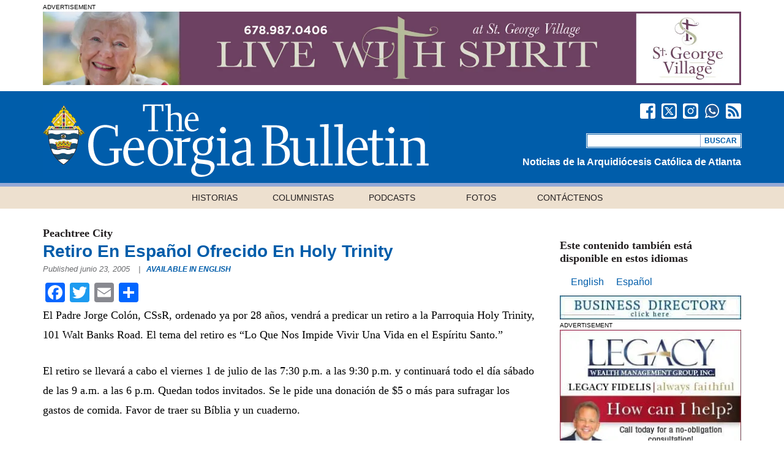

--- FILE ---
content_type: text/html; charset=UTF-8
request_url: https://georgiabulletin.org/es/news/2005/06/retiro-en-espanol-ofrecido-en-holy-trinity/
body_size: 21483
content:
<!DOCTYPE HTML>
<html lang="es-ES">
<head>
<meta http-equiv="Content-Type" content="text/html; charset=utf-8">
<meta http-equiv="X-UA-Compatible" content="IE=edge,chrome=1">

<title>Retiro En Español Ofrecido En Holy Trinity  - Georgia Bulletin - Georgia Bulletin</title>

<meta name="description" content="El Padre Jorge Colón, CSsR, ordenado ya por 28 años, vendrá a predicar un retiro a la Parroquia Holy Trinity, 101 Walt Banks Road. El tema del retiro es “Lo Que Nos Impide Vivir Una Vida en el Espíritu Santo.” El retiro se llevará a cabo el viernes 1 de julio de las 7:30 p.m. [...]" />

<meta name="viewport" content="width=device-width, initial-scale=1.0, maximum-scale=1.5, minimum-scale=1.0, user-scalable=yes" />
<meta property="fb:pages" content="71057886410" />

<link rel="Shortcut Icon" href="https://georgiabulletin.org/wp-content/themes/georgiabulletin/images/favicon.ico" type="image/x-icon" />
<link rel="apple-touch-icon" href="https://b463404.smushcdn.com/463404/wp-content/themes/georgiabulletin/images/apple-touch-icon.png?lossy=2&strip=1&webp=1" />

<!-- Removed because it should be enqued
<link href="/scripts/plugins/select2/select2.css" rel="stylesheet" type="text/css">
-->
<!--[if lt IE 9]>
<link href="https://georgiabulletin.org/wp-content/themes/georgiabulletin/styles/ie.css" rel="stylesheet" type="text/css">
<script src="//html5shiv.googlecode.com/svn/trunk/html5.js"></script>
<script src="http://ie7-js.googlecode.com/svn/version/2.1(beta4)/IE9.js"></script>
<script src="https://raw.github.com/keithclark/selectivizr/master/selectivizr.js"></script>
<![endif]-->

<meta name='robots' content='max-image-preview:large' />
<link rel="alternate" hreflang="en-us" href="https://georgiabulletin.org/news/2005/06/retreat-spanish-offered-holy-trinity/" />
<link rel="alternate" hreflang="es-es" href="https://georgiabulletin.org/es/news/2005/06/retiro-en-espanol-ofrecido-en-holy-trinity/" />
<link rel="alternate" hreflang="x-default" href="https://georgiabulletin.org/news/2005/06/retreat-spanish-offered-holy-trinity/" />
<link rel='dns-prefetch' href='//static.addtoany.com' />
<link rel='dns-prefetch' href='//b463404.smushcdn.com' />
<link rel="alternate" type="application/rss+xml" title="Georgia Bulletin &raquo; Feed" href="https://georgiabulletin.org/es/feed/" />
<link rel="alternate" title="oEmbed (JSON)" type="application/json+oembed" href="https://georgiabulletin.org/es/wp-json/oembed/1.0/embed?url=https%3A%2F%2Fgeorgiabulletin.org%2Fes%2Fnews%2F2005%2F06%2Fretiro-en-espanol-ofrecido-en-holy-trinity%2F" />
<link rel="alternate" title="oEmbed (XML)" type="text/xml+oembed" href="https://georgiabulletin.org/es/wp-json/oembed/1.0/embed?url=https%3A%2F%2Fgeorgiabulletin.org%2Fes%2Fnews%2F2005%2F06%2Fretiro-en-espanol-ofrecido-en-holy-trinity%2F&#038;format=xml" />
		<style>
			.lazyload,
			.lazyloading {
				max-width: 100%;
			}
		</style>
				<style>
			.smush-dimensions {
				--smush-image-aspect-ratio: auto;
				aspect-ratio: var(--smush-image-aspect-ratio);
			}
		</style>
				<!-- This site uses the Google Analytics by MonsterInsights plugin v9.11.1 - Using Analytics tracking - https://www.monsterinsights.com/ -->
							<script src="//www.googletagmanager.com/gtag/js?id=G-07ESNCFC4T"  data-cfasync="false" data-wpfc-render="false" type="text/javascript" async></script>
			<script data-cfasync="false" data-wpfc-render="false" type="text/javascript">
				var mi_version = '9.11.1';
				var mi_track_user = true;
				var mi_no_track_reason = '';
								var MonsterInsightsDefaultLocations = {"page_location":"https:\/\/georgiabulletin.org\/es\/news\/2005\/06\/retiro-en-espanol-ofrecido-en-holy-trinity\/"};
								if ( typeof MonsterInsightsPrivacyGuardFilter === 'function' ) {
					var MonsterInsightsLocations = (typeof MonsterInsightsExcludeQuery === 'object') ? MonsterInsightsPrivacyGuardFilter( MonsterInsightsExcludeQuery ) : MonsterInsightsPrivacyGuardFilter( MonsterInsightsDefaultLocations );
				} else {
					var MonsterInsightsLocations = (typeof MonsterInsightsExcludeQuery === 'object') ? MonsterInsightsExcludeQuery : MonsterInsightsDefaultLocations;
				}

								var disableStrs = [
										'ga-disable-G-07ESNCFC4T',
									];

				/* Function to detect opted out users */
				function __gtagTrackerIsOptedOut() {
					for (var index = 0; index < disableStrs.length; index++) {
						if (document.cookie.indexOf(disableStrs[index] + '=true') > -1) {
							return true;
						}
					}

					return false;
				}

				/* Disable tracking if the opt-out cookie exists. */
				if (__gtagTrackerIsOptedOut()) {
					for (var index = 0; index < disableStrs.length; index++) {
						window[disableStrs[index]] = true;
					}
				}

				/* Opt-out function */
				function __gtagTrackerOptout() {
					for (var index = 0; index < disableStrs.length; index++) {
						document.cookie = disableStrs[index] + '=true; expires=Thu, 31 Dec 2099 23:59:59 UTC; path=/';
						window[disableStrs[index]] = true;
					}
				}

				if ('undefined' === typeof gaOptout) {
					function gaOptout() {
						__gtagTrackerOptout();
					}
				}
								window.dataLayer = window.dataLayer || [];

				window.MonsterInsightsDualTracker = {
					helpers: {},
					trackers: {},
				};
				if (mi_track_user) {
					function __gtagDataLayer() {
						dataLayer.push(arguments);
					}

					function __gtagTracker(type, name, parameters) {
						if (!parameters) {
							parameters = {};
						}

						if (parameters.send_to) {
							__gtagDataLayer.apply(null, arguments);
							return;
						}

						if (type === 'event') {
														parameters.send_to = monsterinsights_frontend.v4_id;
							var hookName = name;
							if (typeof parameters['event_category'] !== 'undefined') {
								hookName = parameters['event_category'] + ':' + name;
							}

							if (typeof MonsterInsightsDualTracker.trackers[hookName] !== 'undefined') {
								MonsterInsightsDualTracker.trackers[hookName](parameters);
							} else {
								__gtagDataLayer('event', name, parameters);
							}
							
						} else {
							__gtagDataLayer.apply(null, arguments);
						}
					}

					__gtagTracker('js', new Date());
					__gtagTracker('set', {
						'developer_id.dZGIzZG': true,
											});
					if ( MonsterInsightsLocations.page_location ) {
						__gtagTracker('set', MonsterInsightsLocations);
					}
										__gtagTracker('config', 'G-07ESNCFC4T', {"allow_anchor":"true","forceSSL":"true","anonymize_ip":"true","link_attribution":"true","linker":{"domains":["gabull.smugmug.com"]},"page_path":location.pathname + location.search + location.hash} );
										window.gtag = __gtagTracker;										(function () {
						/* https://developers.google.com/analytics/devguides/collection/analyticsjs/ */
						/* ga and __gaTracker compatibility shim. */
						var noopfn = function () {
							return null;
						};
						var newtracker = function () {
							return new Tracker();
						};
						var Tracker = function () {
							return null;
						};
						var p = Tracker.prototype;
						p.get = noopfn;
						p.set = noopfn;
						p.send = function () {
							var args = Array.prototype.slice.call(arguments);
							args.unshift('send');
							__gaTracker.apply(null, args);
						};
						var __gaTracker = function () {
							var len = arguments.length;
							if (len === 0) {
								return;
							}
							var f = arguments[len - 1];
							if (typeof f !== 'object' || f === null || typeof f.hitCallback !== 'function') {
								if ('send' === arguments[0]) {
									var hitConverted, hitObject = false, action;
									if ('event' === arguments[1]) {
										if ('undefined' !== typeof arguments[3]) {
											hitObject = {
												'eventAction': arguments[3],
												'eventCategory': arguments[2],
												'eventLabel': arguments[4],
												'value': arguments[5] ? arguments[5] : 1,
											}
										}
									}
									if ('pageview' === arguments[1]) {
										if ('undefined' !== typeof arguments[2]) {
											hitObject = {
												'eventAction': 'page_view',
												'page_path': arguments[2],
											}
										}
									}
									if (typeof arguments[2] === 'object') {
										hitObject = arguments[2];
									}
									if (typeof arguments[5] === 'object') {
										Object.assign(hitObject, arguments[5]);
									}
									if ('undefined' !== typeof arguments[1].hitType) {
										hitObject = arguments[1];
										if ('pageview' === hitObject.hitType) {
											hitObject.eventAction = 'page_view';
										}
									}
									if (hitObject) {
										action = 'timing' === arguments[1].hitType ? 'timing_complete' : hitObject.eventAction;
										hitConverted = mapArgs(hitObject);
										__gtagTracker('event', action, hitConverted);
									}
								}
								return;
							}

							function mapArgs(args) {
								var arg, hit = {};
								var gaMap = {
									'eventCategory': 'event_category',
									'eventAction': 'event_action',
									'eventLabel': 'event_label',
									'eventValue': 'event_value',
									'nonInteraction': 'non_interaction',
									'timingCategory': 'event_category',
									'timingVar': 'name',
									'timingValue': 'value',
									'timingLabel': 'event_label',
									'page': 'page_path',
									'location': 'page_location',
									'title': 'page_title',
									'referrer' : 'page_referrer',
								};
								for (arg in args) {
																		if (!(!args.hasOwnProperty(arg) || !gaMap.hasOwnProperty(arg))) {
										hit[gaMap[arg]] = args[arg];
									} else {
										hit[arg] = args[arg];
									}
								}
								return hit;
							}

							try {
								f.hitCallback();
							} catch (ex) {
							}
						};
						__gaTracker.create = newtracker;
						__gaTracker.getByName = newtracker;
						__gaTracker.getAll = function () {
							return [];
						};
						__gaTracker.remove = noopfn;
						__gaTracker.loaded = true;
						window['__gaTracker'] = __gaTracker;
					})();
									} else {
										console.log("");
					(function () {
						function __gtagTracker() {
							return null;
						}

						window['__gtagTracker'] = __gtagTracker;
						window['gtag'] = __gtagTracker;
					})();
									}
			</script>
							<!-- / Google Analytics by MonsterInsights -->
		<!-- georgiabulletin.org is managing ads with Advanced Ads 2.0.16 – https://wpadvancedads.com/ --><script id="gab-ready">
			window.advanced_ads_ready=function(e,a){a=a||"complete";var d=function(e){return"interactive"===a?"loading"!==e:"complete"===e};d(document.readyState)?e():document.addEventListener("readystatechange",(function(a){d(a.target.readyState)&&e()}),{once:"interactive"===a})},window.advanced_ads_ready_queue=window.advanced_ads_ready_queue||[];		</script>
		<style id='wp-img-auto-sizes-contain-inline-css' type='text/css'>
img:is([sizes=auto i],[sizes^="auto," i]){contain-intrinsic-size:3000px 1500px}
/*# sourceURL=wp-img-auto-sizes-contain-inline-css */
</style>
<style id='wp-emoji-styles-inline-css' type='text/css'>

	img.wp-smiley, img.emoji {
		display: inline !important;
		border: none !important;
		box-shadow: none !important;
		height: 1em !important;
		width: 1em !important;
		margin: 0 0.07em !important;
		vertical-align: -0.1em !important;
		background: none !important;
		padding: 0 !important;
	}
/*# sourceURL=wp-emoji-styles-inline-css */
</style>
<link rel='stylesheet' id='wp-block-library-css' href='https://georgiabulletin.org/wp-includes/css/dist/block-library/style.min.css?ver=6.9' type='text/css' media='all' />
<style id='global-styles-inline-css' type='text/css'>
:root{--wp--preset--aspect-ratio--square: 1;--wp--preset--aspect-ratio--4-3: 4/3;--wp--preset--aspect-ratio--3-4: 3/4;--wp--preset--aspect-ratio--3-2: 3/2;--wp--preset--aspect-ratio--2-3: 2/3;--wp--preset--aspect-ratio--16-9: 16/9;--wp--preset--aspect-ratio--9-16: 9/16;--wp--preset--color--black: #000000;--wp--preset--color--cyan-bluish-gray: #abb8c3;--wp--preset--color--white: #ffffff;--wp--preset--color--pale-pink: #f78da7;--wp--preset--color--vivid-red: #cf2e2e;--wp--preset--color--luminous-vivid-orange: #ff6900;--wp--preset--color--luminous-vivid-amber: #fcb900;--wp--preset--color--light-green-cyan: #7bdcb5;--wp--preset--color--vivid-green-cyan: #00d084;--wp--preset--color--pale-cyan-blue: #8ed1fc;--wp--preset--color--vivid-cyan-blue: #0693e3;--wp--preset--color--vivid-purple: #9b51e0;--wp--preset--gradient--vivid-cyan-blue-to-vivid-purple: linear-gradient(135deg,rgb(6,147,227) 0%,rgb(155,81,224) 100%);--wp--preset--gradient--light-green-cyan-to-vivid-green-cyan: linear-gradient(135deg,rgb(122,220,180) 0%,rgb(0,208,130) 100%);--wp--preset--gradient--luminous-vivid-amber-to-luminous-vivid-orange: linear-gradient(135deg,rgb(252,185,0) 0%,rgb(255,105,0) 100%);--wp--preset--gradient--luminous-vivid-orange-to-vivid-red: linear-gradient(135deg,rgb(255,105,0) 0%,rgb(207,46,46) 100%);--wp--preset--gradient--very-light-gray-to-cyan-bluish-gray: linear-gradient(135deg,rgb(238,238,238) 0%,rgb(169,184,195) 100%);--wp--preset--gradient--cool-to-warm-spectrum: linear-gradient(135deg,rgb(74,234,220) 0%,rgb(151,120,209) 20%,rgb(207,42,186) 40%,rgb(238,44,130) 60%,rgb(251,105,98) 80%,rgb(254,248,76) 100%);--wp--preset--gradient--blush-light-purple: linear-gradient(135deg,rgb(255,206,236) 0%,rgb(152,150,240) 100%);--wp--preset--gradient--blush-bordeaux: linear-gradient(135deg,rgb(254,205,165) 0%,rgb(254,45,45) 50%,rgb(107,0,62) 100%);--wp--preset--gradient--luminous-dusk: linear-gradient(135deg,rgb(255,203,112) 0%,rgb(199,81,192) 50%,rgb(65,88,208) 100%);--wp--preset--gradient--pale-ocean: linear-gradient(135deg,rgb(255,245,203) 0%,rgb(182,227,212) 50%,rgb(51,167,181) 100%);--wp--preset--gradient--electric-grass: linear-gradient(135deg,rgb(202,248,128) 0%,rgb(113,206,126) 100%);--wp--preset--gradient--midnight: linear-gradient(135deg,rgb(2,3,129) 0%,rgb(40,116,252) 100%);--wp--preset--font-size--small: 13px;--wp--preset--font-size--medium: 20px;--wp--preset--font-size--large: 36px;--wp--preset--font-size--x-large: 42px;--wp--preset--spacing--20: 0.44rem;--wp--preset--spacing--30: 0.67rem;--wp--preset--spacing--40: 1rem;--wp--preset--spacing--50: 1.5rem;--wp--preset--spacing--60: 2.25rem;--wp--preset--spacing--70: 3.38rem;--wp--preset--spacing--80: 5.06rem;--wp--preset--shadow--natural: 6px 6px 9px rgba(0, 0, 0, 0.2);--wp--preset--shadow--deep: 12px 12px 50px rgba(0, 0, 0, 0.4);--wp--preset--shadow--sharp: 6px 6px 0px rgba(0, 0, 0, 0.2);--wp--preset--shadow--outlined: 6px 6px 0px -3px rgb(255, 255, 255), 6px 6px rgb(0, 0, 0);--wp--preset--shadow--crisp: 6px 6px 0px rgb(0, 0, 0);}:where(.is-layout-flex){gap: 0.5em;}:where(.is-layout-grid){gap: 0.5em;}body .is-layout-flex{display: flex;}.is-layout-flex{flex-wrap: wrap;align-items: center;}.is-layout-flex > :is(*, div){margin: 0;}body .is-layout-grid{display: grid;}.is-layout-grid > :is(*, div){margin: 0;}:where(.wp-block-columns.is-layout-flex){gap: 2em;}:where(.wp-block-columns.is-layout-grid){gap: 2em;}:where(.wp-block-post-template.is-layout-flex){gap: 1.25em;}:where(.wp-block-post-template.is-layout-grid){gap: 1.25em;}.has-black-color{color: var(--wp--preset--color--black) !important;}.has-cyan-bluish-gray-color{color: var(--wp--preset--color--cyan-bluish-gray) !important;}.has-white-color{color: var(--wp--preset--color--white) !important;}.has-pale-pink-color{color: var(--wp--preset--color--pale-pink) !important;}.has-vivid-red-color{color: var(--wp--preset--color--vivid-red) !important;}.has-luminous-vivid-orange-color{color: var(--wp--preset--color--luminous-vivid-orange) !important;}.has-luminous-vivid-amber-color{color: var(--wp--preset--color--luminous-vivid-amber) !important;}.has-light-green-cyan-color{color: var(--wp--preset--color--light-green-cyan) !important;}.has-vivid-green-cyan-color{color: var(--wp--preset--color--vivid-green-cyan) !important;}.has-pale-cyan-blue-color{color: var(--wp--preset--color--pale-cyan-blue) !important;}.has-vivid-cyan-blue-color{color: var(--wp--preset--color--vivid-cyan-blue) !important;}.has-vivid-purple-color{color: var(--wp--preset--color--vivid-purple) !important;}.has-black-background-color{background-color: var(--wp--preset--color--black) !important;}.has-cyan-bluish-gray-background-color{background-color: var(--wp--preset--color--cyan-bluish-gray) !important;}.has-white-background-color{background-color: var(--wp--preset--color--white) !important;}.has-pale-pink-background-color{background-color: var(--wp--preset--color--pale-pink) !important;}.has-vivid-red-background-color{background-color: var(--wp--preset--color--vivid-red) !important;}.has-luminous-vivid-orange-background-color{background-color: var(--wp--preset--color--luminous-vivid-orange) !important;}.has-luminous-vivid-amber-background-color{background-color: var(--wp--preset--color--luminous-vivid-amber) !important;}.has-light-green-cyan-background-color{background-color: var(--wp--preset--color--light-green-cyan) !important;}.has-vivid-green-cyan-background-color{background-color: var(--wp--preset--color--vivid-green-cyan) !important;}.has-pale-cyan-blue-background-color{background-color: var(--wp--preset--color--pale-cyan-blue) !important;}.has-vivid-cyan-blue-background-color{background-color: var(--wp--preset--color--vivid-cyan-blue) !important;}.has-vivid-purple-background-color{background-color: var(--wp--preset--color--vivid-purple) !important;}.has-black-border-color{border-color: var(--wp--preset--color--black) !important;}.has-cyan-bluish-gray-border-color{border-color: var(--wp--preset--color--cyan-bluish-gray) !important;}.has-white-border-color{border-color: var(--wp--preset--color--white) !important;}.has-pale-pink-border-color{border-color: var(--wp--preset--color--pale-pink) !important;}.has-vivid-red-border-color{border-color: var(--wp--preset--color--vivid-red) !important;}.has-luminous-vivid-orange-border-color{border-color: var(--wp--preset--color--luminous-vivid-orange) !important;}.has-luminous-vivid-amber-border-color{border-color: var(--wp--preset--color--luminous-vivid-amber) !important;}.has-light-green-cyan-border-color{border-color: var(--wp--preset--color--light-green-cyan) !important;}.has-vivid-green-cyan-border-color{border-color: var(--wp--preset--color--vivid-green-cyan) !important;}.has-pale-cyan-blue-border-color{border-color: var(--wp--preset--color--pale-cyan-blue) !important;}.has-vivid-cyan-blue-border-color{border-color: var(--wp--preset--color--vivid-cyan-blue) !important;}.has-vivid-purple-border-color{border-color: var(--wp--preset--color--vivid-purple) !important;}.has-vivid-cyan-blue-to-vivid-purple-gradient-background{background: var(--wp--preset--gradient--vivid-cyan-blue-to-vivid-purple) !important;}.has-light-green-cyan-to-vivid-green-cyan-gradient-background{background: var(--wp--preset--gradient--light-green-cyan-to-vivid-green-cyan) !important;}.has-luminous-vivid-amber-to-luminous-vivid-orange-gradient-background{background: var(--wp--preset--gradient--luminous-vivid-amber-to-luminous-vivid-orange) !important;}.has-luminous-vivid-orange-to-vivid-red-gradient-background{background: var(--wp--preset--gradient--luminous-vivid-orange-to-vivid-red) !important;}.has-very-light-gray-to-cyan-bluish-gray-gradient-background{background: var(--wp--preset--gradient--very-light-gray-to-cyan-bluish-gray) !important;}.has-cool-to-warm-spectrum-gradient-background{background: var(--wp--preset--gradient--cool-to-warm-spectrum) !important;}.has-blush-light-purple-gradient-background{background: var(--wp--preset--gradient--blush-light-purple) !important;}.has-blush-bordeaux-gradient-background{background: var(--wp--preset--gradient--blush-bordeaux) !important;}.has-luminous-dusk-gradient-background{background: var(--wp--preset--gradient--luminous-dusk) !important;}.has-pale-ocean-gradient-background{background: var(--wp--preset--gradient--pale-ocean) !important;}.has-electric-grass-gradient-background{background: var(--wp--preset--gradient--electric-grass) !important;}.has-midnight-gradient-background{background: var(--wp--preset--gradient--midnight) !important;}.has-small-font-size{font-size: var(--wp--preset--font-size--small) !important;}.has-medium-font-size{font-size: var(--wp--preset--font-size--medium) !important;}.has-large-font-size{font-size: var(--wp--preset--font-size--large) !important;}.has-x-large-font-size{font-size: var(--wp--preset--font-size--x-large) !important;}
/*# sourceURL=global-styles-inline-css */
</style>

<style id='classic-theme-styles-inline-css' type='text/css'>
/*! This file is auto-generated */
.wp-block-button__link{color:#fff;background-color:#32373c;border-radius:9999px;box-shadow:none;text-decoration:none;padding:calc(.667em + 2px) calc(1.333em + 2px);font-size:1.125em}.wp-block-file__button{background:#32373c;color:#fff;text-decoration:none}
/*# sourceURL=/wp-includes/css/classic-themes.min.css */
</style>
<link rel='stylesheet' id='wpml-legacy-horizontal-list-0-css' href='https://georgiabulletin.org/wp-content/plugins/sitepress-multilingual-cms/templates/language-switchers/legacy-list-horizontal/style.min.css?ver=1' type='text/css' media='all' />
<link rel='stylesheet' id='wpml-menu-item-0-css' href='https://georgiabulletin.org/wp-content/plugins/sitepress-multilingual-cms/templates/language-switchers/menu-item/style.min.css?ver=1' type='text/css' media='all' />
<link rel='stylesheet' id='main_style-css' href='https://georgiabulletin.org/wp-content/themes/georgiabulletin/styles/style.css?ver=1.3.9' type='text/css' media='screen' />
<link rel='stylesheet' id='scripts_social_like-css' href='https://georgiabulletin.org/wp-content/themes/georgiabulletin/scripts/plugins/social-likes/social-likes.css?ver=3.1.3' type='text/css' media='screen' />
<link rel='stylesheet' id='scripts_select2-css' href='https://georgiabulletin.org/wp-content/themes/georgiabulletin/scripts/plugins/select2/select2.min.css?ver=1.2' type='text/css' media='screen' />
<link rel='stylesheet' id='unslider-css-css' href='https://georgiabulletin.org/wp-content/uploads/673/839/public/assets/css/865.css?ver=2.0.1' type='text/css' media='all' />
<link rel='stylesheet' id='slider-css-css' href='https://georgiabulletin.org/wp-content/uploads/673/839/public/assets/css/708.css?ver=2.0.1' type='text/css' media='all' />
<link rel='stylesheet' id='addtoany-css' href='https://georgiabulletin.org/wp-content/plugins/add-to-any/addtoany.min.css?ver=1.16' type='text/css' media='all' />
<script type="text/javascript" src="https://georgiabulletin.org/wp-content/plugins/google-analytics-premium/assets/js/frontend-gtag.min.js?ver=9.11.1" id="monsterinsights-frontend-script-js" async="async" data-wp-strategy="async"></script>
<script data-cfasync="false" data-wpfc-render="false" type="text/javascript" id='monsterinsights-frontend-script-js-extra'>/* <![CDATA[ */
var monsterinsights_frontend = {"js_events_tracking":"true","download_extensions":"doc,pdf,ppt,zip,xls,docx,pptx,xlsx","inbound_paths":"[{\"path\":\"\\\/go\\\/\",\"label\":\"Click\"}]","home_url":"https:\/\/georgiabulletin.org\/es\/","hash_tracking":"true","v4_id":"G-07ESNCFC4T"};/* ]]> */
</script>
<script type="text/javascript" id="addtoany-core-js-before">
/* <![CDATA[ */
window.a2a_config=window.a2a_config||{};a2a_config.callbacks=[];a2a_config.overlays=[];a2a_config.templates={};a2a_localize = {
	Share: "Compartir",
	Save: "Guardar",
	Subscribe: "Suscribir",
	Email: "Correo electrónico",
	Bookmark: "Marcador",
	ShowAll: "Mostrar todo",
	ShowLess: "Mostrar menos",
	FindServices: "Encontrar servicio(s)",
	FindAnyServiceToAddTo: "Encuentra al instante cualquier servicio para añadir a",
	PoweredBy: "Funciona con",
	ShareViaEmail: "Compartir por correo electrónico",
	SubscribeViaEmail: "Suscribirse a través de correo electrónico",
	BookmarkInYourBrowser: "Añadir a marcadores de tu navegador",
	BookmarkInstructions: "Presiona «Ctrl+D» o «\u2318+D» para añadir esta página a marcadores",
	AddToYourFavorites: "Añadir a tus favoritos",
	SendFromWebOrProgram: "Enviar desde cualquier dirección o programa de correo electrónico ",
	EmailProgram: "Programa de correo electrónico",
	More: "Más&#8230;",
	ThanksForSharing: "¡Gracias por compartir!",
	ThanksForFollowing: "¡Gracias por seguirnos!"
};


//# sourceURL=addtoany-core-js-before
/* ]]> */
</script>
<script type="text/javascript" defer src="https://static.addtoany.com/menu/page.js" id="addtoany-core-js"></script>
<script type="text/javascript" src="https://georgiabulletin.org/wp-includes/js/jquery/jquery.min.js?ver=3.7.1" id="jquery-core-js"></script>
<script type="text/javascript" src="https://georgiabulletin.org/wp-includes/js/jquery/jquery-migrate.min.js?ver=3.4.1" id="jquery-migrate-js"></script>
<script type="text/javascript" defer src="https://georgiabulletin.org/wp-content/plugins/add-to-any/addtoany.min.js?ver=1.1" id="addtoany-jquery-js"></script>
<script type="text/javascript" id="advanced-ads-advanced-js-js-extra">
/* <![CDATA[ */
var advads_options = {"blog_id":"1","privacy":{"enabled":false,"state":"not_needed"}};
//# sourceURL=advanced-ads-advanced-js-js-extra
/* ]]> */
</script>
<script type="text/javascript" src="https://georgiabulletin.org/wp-content/uploads/673/478/public/assets/js/728.js?ver=2.0.16" id="advanced-ads-advanced-js-js"></script>
<script type="text/javascript" id="advanced_ads_pro/visitor_conditions-js-extra">
/* <![CDATA[ */
var advanced_ads_pro_visitor_conditions = {"referrer_cookie_name":"advanced_ads_pro_visitor_referrer","referrer_exdays":"365","page_impr_cookie_name":"advanced_ads_page_impressions","page_impr_exdays":"3650"};
//# sourceURL=advanced_ads_pro%2Fvisitor_conditions-js-extra
/* ]]> */
</script>
<script type="text/javascript" src="https://georgiabulletin.org/wp-content/uploads/673/372/88/4/262/724.js?ver=3.0.8" id="advanced_ads_pro/visitor_conditions-js"></script>
<link rel="https://api.w.org/" href="https://georgiabulletin.org/es/wp-json/" /><link rel="EditURI" type="application/rsd+xml" title="RSD" href="https://georgiabulletin.org/xmlrpc.php?rsd" />
<link rel='shortlink' href='https://georgiabulletin.org/es/?p=36046' />
<meta name="generator" content="WPML ver:4.8.6 stt:1,2;" />
		<script>
			document.documentElement.className = document.documentElement.className.replace('no-js', 'js');
		</script>
				<style>
			.no-js img.lazyload {
				display: none;
			}

			figure.wp-block-image img.lazyloading {
				min-width: 150px;
			}

			.lazyload,
			.lazyloading {
				--smush-placeholder-width: 100px;
				--smush-placeholder-aspect-ratio: 1/1;
				width: var(--smush-image-width, var(--smush-placeholder-width)) !important;
				aspect-ratio: var(--smush-image-aspect-ratio, var(--smush-placeholder-aspect-ratio)) !important;
			}

						.lazyload, .lazyloading {
				opacity: 0;
			}

			.lazyloaded {
				opacity: 1;
				transition: opacity 400ms;
				transition-delay: 0ms;
			}

					</style>
		<meta name="description" content="El Padre Jorge Colón, CSsR, ordenado ya por 28 años, vendrá a predicar un retiro a la Parroquia Holy Trinity, 101 Walt Banks Road. El tema del retiro es “Lo ..." />
<meta name="google-site-verification" content="FbbdQ_hOuw6zB5FQ7v-NAQ7Fvcm8ysfeRiBj2vpccOo" />
<meta name="msvalidate.01" content="26B3EB3B1897549A88485B3F19DBF1F5" />
<script type="application/ld+json">{"@context":"https:\/\/schema.org","@graph":[{"@type":"Organization","@id":"https:\/\/georgiabulletin.org\/#schema-publishing-organization","url":"https:\/\/georgiabulletin.org","name":"Georgia Bulletin"},{"@type":"WebSite","@id":"https:\/\/georgiabulletin.org\/#schema-website","url":"https:\/\/georgiabulletin.org","name":"Georgia Bulletin","encoding":"UTF-8","potentialAction":{"@type":"SearchAction","target":"https:\/\/georgiabulletin.org\/es\/search\/{search_term_string}\/","query-input":"required name=search_term_string"}},{"@type":"BreadcrumbList","@id":"https:\/\/georgiabulletin.org\/es\/news\/2005\/06\/retiro-en-espanol-ofrecido-en-holy-trinity\/?page&year=2005&monthnum=06&post_type=news&news=retiro-en-espanol-ofrecido-en-holy-trinity&name=retiro-en-espanol-ofrecido-en-holy-trinity\/#breadcrumb","itemListElement":[{"@type":"ListItem","position":1,"name":"Home","item":"https:\/\/georgiabulletin.org"},{"@type":"ListItem","position":2,"name":"Retiro En Espa\u00f1ol Ofrecido En Holy Trinity"}]},{"@type":"Person","@id":"https:\/\/georgiabulletin.org\/es\/blog\/author\/nichole\/#schema-author","name":"Nichole Golden","url":"https:\/\/georgiabulletin.org\/es\/blog\/author\/nichole\/"},{"@type":"WebPage","@id":"https:\/\/georgiabulletin.org\/es\/news\/2005\/06\/retiro-en-espanol-ofrecido-en-holy-trinity\/#schema-webpage","isPartOf":{"@id":"https:\/\/georgiabulletin.org\/#schema-website"},"publisher":{"@id":"https:\/\/georgiabulletin.org\/#schema-publishing-organization"},"url":"https:\/\/georgiabulletin.org\/es\/news\/2005\/06\/retiro-en-espanol-ofrecido-en-holy-trinity\/"},{"@type":"Article","mainEntityOfPage":{"@id":"https:\/\/georgiabulletin.org\/es\/news\/2005\/06\/retiro-en-espanol-ofrecido-en-holy-trinity\/#schema-webpage"},"author":{"@id":"https:\/\/georgiabulletin.org\/es\/blog\/author\/nichole\/#schema-author"},"publisher":{"@id":"https:\/\/georgiabulletin.org\/#schema-publishing-organization"},"dateModified":"2016-03-03T11:35:08","datePublished":"2005-06-23T11:33:26","headline":"Retiro En Espa\u00f1ol Ofrecido En Holy Trinity  - Georgia Bulletin","description":"El Padre Jorge Col\u00f3n, CSsR, ordenado ya por 28 a\u00f1os, vendr\u00e1 a predicar un retiro a la Parroquia Holy Trinity, 101 Walt Banks Road. El tema del retiro es \u201cLo ...","name":"Retiro En Espa\u00f1ol Ofrecido En Holy Trinity"}]}</script>
<meta property="og:type" content="article" />
<meta property="og:url" content="https://georgiabulletin.org/es/news/2005/06/retiro-en-espanol-ofrecido-en-holy-trinity/" />
<meta property="og:title" content="Retiro En Español Ofrecido En Holy Trinity - Georgia Bulletin" />
<meta property="og:description" content="El Padre Jorge Colón, CSsR, ordenado ya por 28 años, vendrá a predicar un retiro a la Parroquia Holy Trinity, 101 Walt Banks Road. El tema del retiro es “Lo ..." />
<meta property="article:published_time" content="2005-06-23T11:33:26" />
<meta property="article:author" content="Nichole Golden" />
<meta name="twitter:card" content="summary" />
<meta name="twitter:site" content="georgiabulletin" />
<meta name="twitter:title" content="Retiro En Español Ofrecido En Holy Trinity - Georgia Bulletin" />
<meta name="twitter:description" content="El Padre Jorge Colón, CSsR, ordenado ya por 28 años, vendrá a predicar un retiro a la Parroquia Holy Trinity, 101 Walt Banks Road. El tema del retiro es “Lo ..." />
<!-- /SEO -->
		<script type="text/javascript">
			var advadsCfpQueue = [];
			var advadsCfpAd = function( adID ) {
				if ( 'undefined' === typeof advadsProCfp ) {
					advadsCfpQueue.push( adID )
				} else {
					advadsProCfp.addElement( adID )
				}
			}
		</script>
		<link rel="icon" href="https://b463404.smushcdn.com/463404/wp-content/uploads/2018/11/cropped-gb-siteicon-32x32.png?lossy=2&strip=1&webp=1" sizes="32x32" />
<link rel="icon" href="https://b463404.smushcdn.com/463404/wp-content/uploads/2018/11/cropped-gb-siteicon-192x192.png?lossy=2&strip=1&webp=1" sizes="192x192" />
<link rel="apple-touch-icon" href="https://b463404.smushcdn.com/463404/wp-content/uploads/2018/11/cropped-gb-siteicon-180x180.png?lossy=2&strip=1&webp=1" />
<meta name="msapplication-TileImage" content="https://georgiabulletin.org/wp-content/uploads/2018/11/cropped-gb-siteicon-270x270.png" />
		<style type="text/css" id="wp-custom-css">
			.gab-adlabel {
	text-align: left;
  font-size: 10px;
  text-transform: uppercase;
  margin-bottom: 2px;
  display: block;
}		</style>
		</head>

<body class="wp-singular news-template-default single single-news postid-36046 single-format-standard wp-theme-georgiabulletin aa-prefix-gab-">

<!--[if lt IE 9]>
<p class="browsehappy">You are using an <strong>outdated</strong> browser. Please <a href="http://browsehappy.com/">upgrade your browser</a> to improve your experience.<span class="dismiss">[Dismiss]</span></p>
<![endif]-->


<section id="advertisements-top" >
	<ul class="wrapper advertisements">
		<li class="widget advertisement gab-widget"><div  class="gab-db42dcc0fef73b7a8619c9d46cf56377" id="gab-db42dcc0fef73b7a8619c9d46cf56377"></div></li>

	</ul>
</section><header>
	<section id="masthead">
	<div class="wrapper">
		<h1 class="gb-sitetitle"><a href="https://georgiabulletin.org/es/">Georgia Bulletin</a></h1>
		<h2>Noticias de la Arquidiócesis Católica de Atlanta</h2>
		<form id="search-form" action="https://georgiabulletin.org/es/archivos/">
	<input type="text" name="search"/>
	<input type="submit" value="Buscar"/>
</form>		<ul class="social-links">
			<li><a href="https://www.facebook.com/GeorgiaBulletin" target="_blank" title="Encuéntranos en Facebook"><img data-src="https://georgiabulletin.org/wp-content/themes/georgiabulletin/images/facebook-icon-white.svg" alt="Encuéntranos en Facebook" src="[data-uri]" class="lazyload" /></a></li>
			<li><a href="https://twitter.com/georgiabulletin" target="_blank" title="Síguenos en X"><img data-src="https://georgiabulletin.org/wp-content/themes/georgiabulletin/images/gb-x-icon-white-logo.svg" alt="Síguenos en X" src="[data-uri]" class="lazyload" /></a></li>
			<li><a href="https://instagram.com/georgiabulletin" target="_blank" title="Síguenos en Instagram"><img data-src="https://georgiabulletin.org/wp-content/themes/georgiabulletin/images/instagram-icon-white.svg" alt="Síguenos en Instagram" src="[data-uri]" class="lazyload" /></a></li>
			<li><a href="https://www.whatsapp.com/channel/0029VbBG7A7Lo4hhp8EeDG2l" target="_blank" title="Únete a nuestro canal de WhatsApp"><img data-src="https://georgiabulletin.org/wp-content/themes/georgiabulletin/images/whatsapp-icon-white.svg" alt="Únete a nuestro canal de WhatsApp" src="[data-uri]" class="lazyload" /></a></li>
			<li><a href="https://feeds.feedburner.com/GeorgiaBulletin" target="_blank" title="Sincronízate a nuestra fuente RSS"><img data-src="https://georgiabulletin.org/wp-content/themes/georgiabulletin/images/rss-icon-white.svg" alt="Sincronízate a nuestra fuente RSS" src="[data-uri]" class="lazyload" /></a></li>
		</ul>
		<button class="toggle-mobile-menu" type="button" title="Toggle menu">&#9776;</button>
	</div>
</section>	<nav class="main-menu-desktop"><div class="wrapper wrapper-full"><ul id="menu-header-nav-es" class="menu"><li id="menu-item-85689" class="menu-item menu-item-type-taxonomy menu-item-object-beat menu-item-has-children menu-item-85689"><a href="https://georgiabulletin.org/es/beat/noticias-locales/">Historias</a>
<ul class="sub-menu">
	<li id="menu-item-85679" class="menu-item menu-item-type-taxonomy menu-item-object-beat menu-item-85679"><a href="https://georgiabulletin.org/es/beat/noticias-locales/">Noticias locales</a></li>
	<li id="menu-item-85681" class="menu-item menu-item-type-taxonomy menu-item-object-beat menu-item-85681"><a href="https://georgiabulletin.org/es/beat/national-news-es/">Noticias nacionales</a></li>
	<li id="menu-item-85685" class="menu-item menu-item-type-taxonomy menu-item-object-beat menu-item-85685"><a href="https://georgiabulletin.org/es/beat/world-news-es/">Noticias mundiales</a></li>
	<li id="menu-item-85686" class="menu-item menu-item-type-taxonomy menu-item-object-beat menu-item-85686"><a href="https://georgiabulletin.org/es/beat/educacion/">Educación</a></li>
	<li id="menu-item-85680" class="menu-item menu-item-type-taxonomy menu-item-object-beat menu-item-85680"><a href="https://georgiabulletin.org/es/beat/ministerios/">Ministerios</a></li>
	<li id="menu-item-85684" class="menu-item menu-item-type-taxonomy menu-item-object-beat menu-item-85684"><a href="https://georgiabulletin.org/es/beat/nuestra-gente/">Nuestra gente</a></li>
	<li id="menu-item-85682" class="menu-item menu-item-type-taxonomy menu-item-object-beat menu-item-85682"><a href="https://georgiabulletin.org/es/beat/parrocquias/">Parroquias</a></li>
	<li id="menu-item-85688" class="menu-item menu-item-type-taxonomy menu-item-object-beat menu-item-85688"><a href="https://georgiabulletin.org/es/beat/clero/">Clero</a></li>
	<li id="menu-item-85683" class="menu-item menu-item-type-taxonomy menu-item-object-beat menu-item-85683"><a href="https://georgiabulletin.org/es/beat/vatican-es/">Vaticano</a></li>
</ul>
</li>
<li id="menu-item-85644" class="menu-item menu-item-type-post_type menu-item-object-page menu-item-has-children menu-item-85644"><a href="https://georgiabulletin.org/es/columnistas/">Columnistas</a>
<ul class="sub-menu">
	<li id="menu-item-85646" class="menu-item menu-item-type-taxonomy menu-item-object-column menu-item-85646"><a href="https://georgiabulletin.org/es/column/arzobispo-gregory-john-hartmayer/">Arzobispo Gregory John Hartmayer, OFM Conv.</a></li>
	<li id="menu-item-85645" class="menu-item menu-item-type-taxonomy menu-item-object-column menu-item-85645"><a href="https://georgiabulletin.org/es/column/nuestro-obispos-auxiliares/">Nuestros obispos auxiliares</a></li>
	<li id="menu-item-85648" class="menu-item menu-item-type-taxonomy menu-item-object-column menu-item-85648"><a href="https://georgiabulletin.org/es/column/david-a-king-es/">David A. King, Ph.D.</a></li>
	<li id="menu-item-85647" class="menu-item menu-item-type-taxonomy menu-item-object-column menu-item-85647"><a href="https://georgiabulletin.org/es/column/lorraine-v-murray-es/">Lorraine V. Murray</a></li>
	<li id="menu-item-85652" class="menu-item menu-item-type-taxonomy menu-item-object-column menu-item-85652"><a href="https://georgiabulletin.org/es/column/guest-columnists-es/">Nuestros columnistas invitados</a></li>
	<li id="menu-item-85649" class="menu-item menu-item-type-taxonomy menu-item-object-column menu-item-85649"><a href="https://georgiabulletin.org/es/column/avivamiento-eucaristico/">Avivamiento Eucarístico</a></li>
	<li id="menu-item-86029" class="menu-item menu-item-type-taxonomy menu-item-object-column menu-item-86029"><a href="https://georgiabulletin.org/es/column/archbishop-gregory-es/">Arzobispo Wilton D. Gregory</a></li>
</ul>
</li>
<li id="menu-item-86020" class="menu-item menu-item-type-post_type menu-item-object-page menu-item-86020"><a href="https://georgiabulletin.org/es/podcasts/">Podcasts</a></li>
<li id="menu-item-85549" class="menu-item menu-item-type-custom menu-item-object-custom menu-item-85549"><a href="https://gabull.smugmug.com/">Fotos</a></li>
<li id="menu-item-85543" class="menu-item menu-item-type-post_type menu-item-object-page menu-item-has-children menu-item-85543"><a href="https://georgiabulletin.org/es/contactenos/">Contáctenos</a>
<ul class="sub-menu">
	<li id="menu-item-85538" class="menu-item menu-item-type-post_type menu-item-object-page menu-item-85538"><a href="https://georgiabulletin.org/es/suscribase/">Suscríbase</a></li>
</ul>
</li>
</ul></div></nav><nav class="main-menu-mobile">	<ul id="menu-mobile-es" class="menu"><li id="menu-item-85691" class="menu-item menu-item-type-taxonomy menu-item-object-beat menu-item-has-children menu-item-85691"><a href="https://georgiabulletin.org/es/beat/noticias-locales/">Historias</a><button title="Toggle Menu" class="mobile-expand"><span>▲</span></button>
<ul class="sub-menu">
	<li id="menu-item-85701" class="menu-item menu-item-type-taxonomy menu-item-object-beat menu-item-85701"><a href="https://georgiabulletin.org/es/beat/noticias-locales/">Noticias locales</a></li>
	<li id="menu-item-85693" class="menu-item menu-item-type-taxonomy menu-item-object-beat menu-item-85693"><a href="https://georgiabulletin.org/es/beat/national-news-es/">Noticias nacionales</a></li>
	<li id="menu-item-85697" class="menu-item menu-item-type-taxonomy menu-item-object-beat menu-item-85697"><a href="https://georgiabulletin.org/es/beat/world-news-es/">Noticias mundiales</a></li>
	<li id="menu-item-85698" class="menu-item menu-item-type-taxonomy menu-item-object-beat menu-item-85698"><a href="https://georgiabulletin.org/es/beat/educacion/">Educación</a></li>
	<li id="menu-item-85692" class="menu-item menu-item-type-taxonomy menu-item-object-beat menu-item-85692"><a href="https://georgiabulletin.org/es/beat/ministerios/">Ministerios</a></li>
	<li id="menu-item-85696" class="menu-item menu-item-type-taxonomy menu-item-object-beat menu-item-85696"><a href="https://georgiabulletin.org/es/beat/nuestra-gente/">Nuestra gente</a></li>
	<li id="menu-item-85694" class="menu-item menu-item-type-taxonomy menu-item-object-beat menu-item-85694"><a href="https://georgiabulletin.org/es/beat/parrocquias/">Parroquias</a></li>
	<li id="menu-item-85700" class="menu-item menu-item-type-taxonomy menu-item-object-beat menu-item-85700"><a href="https://georgiabulletin.org/es/beat/clero/">Clero</a></li>
	<li id="menu-item-85695" class="menu-item menu-item-type-taxonomy menu-item-object-beat menu-item-85695"><a href="https://georgiabulletin.org/es/beat/vatican-es/">Vaticano</a></li>
</ul>
</li>
<li id="menu-item-85690" class="menu-item menu-item-type-post_type menu-item-object-page menu-item-has-children menu-item-85690"><a href="https://georgiabulletin.org/es/columnistas/">Columnistas</a><button title="Toggle Menu" class="mobile-expand"><span>▲</span></button>
<ul class="sub-menu">
	<li id="menu-item-86024" class="menu-item menu-item-type-taxonomy menu-item-object-column menu-item-86024"><a href="https://georgiabulletin.org/es/column/arzobispo-gregory-john-hartmayer/">Arzobispo Gregory John Hartmayer, OFM Conv.</a></li>
	<li id="menu-item-86023" class="menu-item menu-item-type-taxonomy menu-item-object-column menu-item-86023"><a href="https://georgiabulletin.org/es/column/nuestro-obispos-auxiliares/">Nuestros obispos auxiliares</a></li>
	<li id="menu-item-86025" class="menu-item menu-item-type-taxonomy menu-item-object-column menu-item-86025"><a href="https://georgiabulletin.org/es/column/lorraine-v-murray-es/">Lorraine V. Murray</a></li>
	<li id="menu-item-86026" class="menu-item menu-item-type-taxonomy menu-item-object-column menu-item-86026"><a href="https://georgiabulletin.org/es/column/david-a-king-es/">David A. King, Ph.D.</a></li>
	<li id="menu-item-86022" class="menu-item menu-item-type-taxonomy menu-item-object-column menu-item-86022"><a href="https://georgiabulletin.org/es/column/guest-columnists-es/">Nuestros columnistas invitados</a></li>
	<li id="menu-item-86027" class="menu-item menu-item-type-taxonomy menu-item-object-column menu-item-86027"><a href="https://georgiabulletin.org/es/column/avivamiento-eucaristico/">Avivamiento Eucarístico</a></li>
	<li id="menu-item-86028" class="menu-item menu-item-type-taxonomy menu-item-object-column menu-item-86028"><a href="https://georgiabulletin.org/es/column/archbishop-gregory-es/">Arzobispo Wilton D. Gregory</a></li>
</ul>
</li>
<li id="menu-item-86021" class="menu-item menu-item-type-post_type menu-item-object-page menu-item-86021"><a href="https://georgiabulletin.org/es/podcasts/">Podcasts</a></li>
<li id="menu-item-85541" class="menu-item menu-item-type-post_type menu-item-object-page menu-item-has-children menu-item-85541"><a href="https://georgiabulletin.org/es/contactenos/">Contáctenos</a><button title="Toggle Menu" class="mobile-expand"><span>▲</span></button>
<ul class="sub-menu">
	<li id="menu-item-85539" class="menu-item menu-item-type-post_type menu-item-object-page menu-item-85539"><a href="https://georgiabulletin.org/es/suscribase/">Suscríbase</a></li>
</ul>
</li>
</ul></nav></header>
	<div id="content" class="wrapper">
		<main>
							<article class="post-36046 news type-news status-publish format-standard hentry location-peachtree-city">
					<hgroup>
		<h4><a href="https://georgiabulletin.org/location/peachtree-city/" title="Read more articles from Peachtree City">Peachtree City</a></h4>		<h1><a href="https://georgiabulletin.org/es/news/2005/06/retiro-en-espanol-ofrecido-en-holy-trinity/">Retiro En Español Ofrecido En Holy Trinity</a></h1>
					<h5>Published junio 23, 2005				&nbsp;<span class="separator">|</span>&nbsp;<a class="read-more" href="https://georgiabulletin.org/news/2005/06/retreat-spanish-offered-holy-trinity/">Available In English</a>			</h5>
			</hgroup>

	<div class="a2a_kit a2a_kit_size_32 addtoany_list" data-a2a-url="https://georgiabulletin.org/es/news/2005/06/retiro-en-espanol-ofrecido-en-holy-trinity/" data-a2a-title="Retiro En Español Ofrecido En Holy Trinity  - Georgia Bulletin"><a class="a2a_button_facebook" href="https://www.addtoany.com/add_to/facebook?linkurl=https%3A%2F%2Fgeorgiabulletin.org%2Fes%2Fnews%2F2005%2F06%2Fretiro-en-espanol-ofrecido-en-holy-trinity%2F&amp;linkname=Retiro%20En%20Espa%C3%B1ol%20Ofrecido%20En%20Holy%20Trinity%20%20-%20Georgia%20Bulletin" title="Facebook" rel="nofollow noopener" target="_blank"></a><a class="a2a_button_twitter" href="https://www.addtoany.com/add_to/twitter?linkurl=https%3A%2F%2Fgeorgiabulletin.org%2Fes%2Fnews%2F2005%2F06%2Fretiro-en-espanol-ofrecido-en-holy-trinity%2F&amp;linkname=Retiro%20En%20Espa%C3%B1ol%20Ofrecido%20En%20Holy%20Trinity%20%20-%20Georgia%20Bulletin" title="Twitter" rel="nofollow noopener" target="_blank"></a><a class="a2a_button_email" href="https://www.addtoany.com/add_to/email?linkurl=https%3A%2F%2Fgeorgiabulletin.org%2Fes%2Fnews%2F2005%2F06%2Fretiro-en-espanol-ofrecido-en-holy-trinity%2F&amp;linkname=Retiro%20En%20Espa%C3%B1ol%20Ofrecido%20En%20Holy%20Trinity%20%20-%20Georgia%20Bulletin" title="Email" rel="nofollow noopener" target="_blank"></a><a class="a2a_dd addtoany_share_save addtoany_share" href="https://www.addtoany.com/share"></a></div><p>El Padre Jorge Colón, CSsR, ordenado ya por 28 años, vendrá a predicar un retiro a la Parroquia Holy Trinity, 101 Walt Banks Road. El tema del retiro es “Lo Que Nos Impide Vivir Una Vida en el Espíritu Santo.”</p>
<p>El retiro se llevará a cabo el viernes 1 de julio de las 7:30 p.m. a las 9:30 p.m. y continuará todo el día sábado de las 9 a.m. a las 6 p.m. Quedan todos invitados. Se le pide una donación de $5 o más para sufragar los gastos de comida. Favor de traer su Bíblia y un cuaderno.</p>
<p>Habrá servicio de guardería para niños de 1 año hasta los 5 años. La guardería tiene cubo limitado, pués favor llamar a la oficina del Ministerio Hispano al (770) 487-5352 para hacer su reservación.</p>
<div  class="gab-af0715eb929e98bc2365583e9bb87416 gab-content-809x120px" id="gab-af0715eb929e98bc2365583e9bb87416"></div></article>						
								</main>
		<aside id="sidebar-right">
	<div id="sidebar-information"></div>
		
<section id="advertisements-right">
	<ul class="advertisements">
		<li id="icl_lang_sel_widget-2" class="widget advertisement widget_icl_lang_sel_widget"><h2 class="widgettitle">Este contenido también está disponible en estos idiomas</h2>

<div class="wpml-ls-sidebars-advertisements-right wpml-ls wpml-ls-legacy-list-horizontal">
	<ul role="menu"><li class="wpml-ls-slot-advertisements-right wpml-ls-item wpml-ls-item-en wpml-ls-first-item wpml-ls-item-legacy-list-horizontal" role="none">
				<a href="https://georgiabulletin.org/news/2005/06/retreat-spanish-offered-holy-trinity/" class="wpml-ls-link" role="menuitem"  aria-label="Cambiar a English" title="Cambiar a English" >
                    <span class="wpml-ls-native" lang="en">English</span></a>
			</li><li class="wpml-ls-slot-advertisements-right wpml-ls-item wpml-ls-item-es wpml-ls-current-language wpml-ls-last-item wpml-ls-item-legacy-list-horizontal" role="none">
				<a href="https://georgiabulletin.org/es/news/2005/06/retiro-en-espanol-ofrecido-en-holy-trinity/" class="wpml-ls-link" role="menuitem" >
                    <span class="wpml-ls-native" role="menuitem">Español</span></a>
			</li></ul>
</div>
</li>
<li id="media_image-2" class="widget advertisement widget_media_image"><a href="/business-directory/"><img width="300" height="40" data-src="https://b463404.smushcdn.com/463404/wp-content/uploads/2019/08/business-directory-01-2-300x40.jpg?lossy=2&strip=1&webp=1" class="image wp-image-55057  attachment-medium size-medium lazyload" alt="Business Directory" style="--smush-placeholder-width: 300px; --smush-placeholder-aspect-ratio: 300/40;max-width: 100%; height: auto;" decoding="async" data-srcset="https://b463404.smushcdn.com/463404/wp-content/uploads/2019/08/business-directory-01-2.jpg?lossy=2&strip=1&webp=1 300w, https://b463404.smushcdn.com/463404/wp-content/uploads/2019/08/business-directory-01-2-194x26.jpg?lossy=2&strip=1&webp=1 194w, https://b463404.smushcdn.com/463404/wp-content/uploads/2019/08/business-directory-01-2-296x39.jpg?lossy=2&strip=1&webp=1 296w, https://b463404.smushcdn.com/463404/wp-content/uploads/2019/08/business-directory-01-2-125x17.jpg?lossy=2&strip=1&webp=1 125w" data-sizes="auto" src="[data-uri]" data-original-sizes="(max-width: 300px) 100vw, 300px" /></a></li>
<li class="widget advertisement gab-widget"><div  class="gab-071702f55043cb280b75c97a3981dcac" id="gab-071702f55043cb280b75c97a3981dcac"></div></li>
<li class="widget advertisement gab-widget"><div  class="gab-f882fa081a3963288f102e53c663f356" id="gab-f882fa081a3963288f102e53c663f356"></div></li>
<li class="widget advertisement gab-widget"><div  class="gab-818fae1d81a1b21f43ce566b5ca13828" id="gab-818fae1d81a1b21f43ce566b5ca13828"></div></li>
<li class="widget advertisement gab-widget"><div  class="gab-adc06c6c0bf36586205412cfdbc51fcd" id="gab-adc06c6c0bf36586205412cfdbc51fcd"></div></li>
<li id="gb_advertisement-4" class="widget advertisement widget_gb_advertisement"><small>Advertisement</small><!-- Right Side Catholic Net #1 GB Ad-->
<script src="https://secureaddisplay.com/au/"></script>
<ins class="CANDisplayAD" data-ad-unit="3420150827T145922420D0E20FA654AC4BA4B48BF01BBD324F01" style="display:block"></ins>
<!-- /Right Side --></li>
<li class="widget advertisement gab-widget"><div  class="gab-af24fe6b4673dd46035cf02d40c5dc11" id="gab-af24fe6b4673dd46035cf02d40c5dc11"></div></li>
<li class="widget advertisement gab-widget"><div  class="gab-cb3a53a7f491174f57201f4af9052a6c" id="gab-cb3a53a7f491174f57201f4af9052a6c"></div></li>
<li id="gb_advertisement-2" class="widget advertisement widget_gb_advertisement"><small>Advertisement</small><!-- Right Side Catholic Net #1 GB Ad-->
<script src="https://secureaddisplay.com/au/"></script>
<ins class="CANDisplayAD" data-ad-unit="3420150827T145922420D0E20FA654AC4BA4B48BF01BBD324F01" style="display:block"></ins>
<!-- /Right Side --></li>
<li id="gb_advertisement-3" class="widget advertisement widget_gb_advertisement"><small>Advertisement</small><!-- Right Side Catholic Ad Net #2 GB Ads-->
<script src="https://secureaddisplay.com/au/"></script>
<ins class="CANDisplayAD" data-ad-unit="3420150831T124929283FA47A6CAEB6345949155B429194EF519" style="display:block"></ins>
<!-- /Right Side #2 --></li>
<li class="widget advertisement gab-widget"><div  class="gab-c3621b35776ee2f63e5a0f0a9a60991d" id="gab-c3621b35776ee2f63e5a0f0a9a60991d"></div></li>

	</ul>
</section></aside>	</div>
<footer>
	<section class="footer-news">
	<div class="wrapper">
		<ul id="sidebar-newsfeeds" class="content-listings">
				<li>
				<h2><a href="/es/beat/national-news-es/">Noticias nacionales</a></h2>
				<ul>
					<li><a href="https://georgiabulletin.org/es/news/2025/11/el-papa-califica-el-trato-a-los-migrantes-en-eeuu-de-extremadamente-irrespetuoso/">El Papa califica el trato a los migrantes en EEUU de ‘extremadamente irrespetuoso’</a></li><li><a href="https://georgiabulletin.org/es/news/2025/11/la-inmigracion-tema-prioritario-para-los-obispos-de-eeuu-en-su-asamblea-anual-de-otono/">La inmigración, tema prioritario para los obispos de EEUU en su asamblea anual de otoño</a></li><li><a href="https://georgiabulletin.org/es/news/2025/10/convencion-de-la-asociacion-nacional-de-sacerdotes-hispanos-inspira-esperanza-y-renovacion/">Convención de la Asociación Nacional de Sacerdotes Hispanos inspira esperanza y renovación</a></li>				</ul>
			</li>
		<li>
		<h2><a href="/es/beat/world-news-es/">Noticias mundiales</a></h2>
		<ul>
			<li><a href="https://georgiabulletin.org/es/news/2026/01/el-papa-leon-los-obispos-reaccionan-con-preocupacion-por-venezuela-ante-la-captura-de-maduro-por-parte-de-eeuu/">Papa, obispos reaccionan con preocupación por Venezuela ante captura de Maduro</a></li><li><a href="https://georgiabulletin.org/es/news/2025/12/unidad-dialogo-respeto-en-su-primer-viaje-el-papa-destaca-los-caminos-hacia-la-paz/">Unidad, diálogo, respeto: en su primer viaje, el Papa destaca los caminos hacia la paz</a></li><li><a href="https://georgiabulletin.org/es/news/2025/11/el-papa-da-a-los-catolicos-de-turquia-propositos-para-el-adviento-construir-puentes/">El Papa da a los católicos de Turquía ‘propósitos’ para el Adviento: construir puentes</a></li>		</ul>
	</li>
		<li><h2><a href="/es/beat/vatican-es/">Noticias Vaticano</a></h2><ul><li><a href="https://georgiabulletin.org/es/news/2026/01/el-ano-nuevo-marca-el-comienzo-de-una-era-de-paz-y-amistad-entre-todos-los-pueblos-afirma-el-papa/">El Año Nuevo marca el comienzo de una era de paz y amistad entre todos los pueblos, afirma el Papa</a></li><li><a href="https://georgiabulletin.org/es/news/2025/12/la-esperanza-no-defrauda-un-jubileo-para-los-libros-de-historia/">&#8216;La esperanza no defrauda&#8217;: un Jubileo para los libros de historia</a></li><li><a href="https://georgiabulletin.org/es/news/2025/12/unidad-dialogo-respeto-en-su-primer-viaje-el-papa-destaca-los-caminos-hacia-la-paz/">Unidad, diálogo, respeto: en su primer viaje, el Papa destaca los caminos hacia la paz</a></li></ul></li>	</ul>	</div>
</section>	
<section id="advertisements-bottom" style="max-height: 150px;">
	<ul class="wrapper advertisements">
		<li class="widget advertisement gab-widget"><div  class="gab-0fa6d6e4658f37a00242aae5f90a54f0" id="gab-0fa6d6e4658f37a00242aae5f90a54f0"></div></li>

	</ul>
</section>	
<section id="footer-contact">
	<div class="wrapper">
		<p>Copyright &copy; 2026 Archdiocese of Atlanta. All rights reserved.<br>
		2401 Lake Park Drive SE &bull; Smyrna, GA 30080 &bull; 404-920-7430 | <a href="mailto:editor@georgiabulletin.org">editor@georgiabulletin.org</a> &bull; <a href="mailto:webmaster@archatl.com">webmaster@archatl.com</a></p>
	</div>
</section>	<nav class="wrapper"><ul id="menu-footer-nav-es" class="menu"><li id="menu-item-86120" class="menu-item menu-item-type-post_type menu-item-object-page menu-item-home menu-item-86120"><a href="https://georgiabulletin.org/es/">Página principal</a></li>
<li id="menu-item-86123" class="menu-item menu-item-type-post_type menu-item-object-page menu-item-86123"><a href="https://georgiabulletin.org/es/sobre-nosotros/">Sobre nosotros</a></li>
<li id="menu-item-86121" class="menu-item menu-item-type-post_type menu-item-object-page menu-item-86121"><a href="https://georgiabulletin.org/es/archivos/">Archivos</a></li>
<li id="menu-item-86122" class="menu-item menu-item-type-post_type menu-item-object-page menu-item-86122"><a href="https://georgiabulletin.org/es/columnistas/">Columnistas</a></li>
<li id="menu-item-86125" class="menu-item menu-item-type-post_type menu-item-object-page menu-item-86125"><a href="https://georgiabulletin.org/es/podcasts/">Podcasts</a></li>
<li id="menu-item-86124" class="menu-item menu-item-type-post_type menu-item-object-page menu-item-86124"><a href="https://georgiabulletin.org/es/suscribase/">Suscríbase</a></li>
<li id="menu-item-wpml-ls-18-en" class="menu-item wpml-ls-slot-18 wpml-ls-item wpml-ls-item-en wpml-ls-menu-item wpml-ls-first-item menu-item-type-wpml_ls_menu_item menu-item-object-wpml_ls_menu_item menu-item-wpml-ls-18-en"><a href="https://georgiabulletin.org/news/2005/06/retreat-spanish-offered-holy-trinity/" title="Cambiar a English" aria-label="Cambiar a English" role="menuitem"><span class="wpml-ls-native" lang="en">English</span></a></li>
<li id="menu-item-wpml-ls-18-es" class="menu-item wpml-ls-slot-18 wpml-ls-item wpml-ls-item-es wpml-ls-current-language wpml-ls-menu-item wpml-ls-last-item menu-item-type-wpml_ls_menu_item menu-item-object-wpml_ls_menu_item menu-item-wpml-ls-18-es"><a href="https://georgiabulletin.org/es/news/2005/06/retiro-en-espanol-ofrecido-en-holy-trinity/" role="menuitem"><span class="wpml-ls-native" lang="es">Español</span></a></li>
</ul></nav></footer>

<script type='text/javascript'>
/* <![CDATA[ */
var advancedAds = {"adHealthNotice":{"enabled":true,"pattern":"AdSense fallback was loaded for empty AdSense ad \"[ad_title]\""},"frontendPrefix":"gab-"};

/* ]]> */
</script>
<script>(function(){var advanced_ads_ga_UID="G-07ESNCFC4T",advanced_ads_ga_anonymIP=!!1;window.advanced_ads_check_adblocker=function(){var t=[],n=null;function e(t){var n=window.requestAnimationFrame||window.mozRequestAnimationFrame||window.webkitRequestAnimationFrame||function(t){return setTimeout(t,16)};n.call(window,t)}return e((function(){var a=document.createElement("div");a.innerHTML="&nbsp;",a.setAttribute("class","ad_unit ad-unit text-ad text_ad pub_300x250"),a.setAttribute("style","width: 1px !important; height: 1px !important; position: absolute !important; left: 0px !important; top: 0px !important; overflow: hidden !important;"),document.body.appendChild(a),e((function(){var e,o,i=null===(e=(o=window).getComputedStyle)||void 0===e?void 0:e.call(o,a),d=null==i?void 0:i.getPropertyValue("-moz-binding");n=i&&"none"===i.getPropertyValue("display")||"string"==typeof d&&-1!==d.indexOf("about:");for(var c=0,r=t.length;c<r;c++)t[c](n);t=[]}))})),function(e){"undefined"==typeof advanced_ads_adblocker_test&&(n=!0),null!==n?e(n):t.push(e)}}(),(()=>{function t(t){this.UID=t,this.analyticsObject="function"==typeof gtag;var n=this;return this.count=function(){gtag("event","AdBlock",{event_category:"Advanced Ads",event_label:"Yes",non_interaction:!0,send_to:n.UID})},function(){if(!n.analyticsObject){var e=document.createElement("script");e.src="https://www.googletagmanager.com/gtag/js?id="+t,e.async=!0,document.body.appendChild(e),window.dataLayer=window.dataLayer||[],window.gtag=function(){dataLayer.push(arguments)},n.analyticsObject=!0,gtag("js",new Date)}var a={send_page_view:!1,transport_type:"beacon"};window.advanced_ads_ga_anonymIP&&(a.anonymize_ip=!0),gtag("config",t,a)}(),this}advanced_ads_check_adblocker((function(n){n&&new t(advanced_ads_ga_UID).count()}))})();})();</script><script type="speculationrules">
{"prefetch":[{"source":"document","where":{"and":[{"href_matches":"/es/*"},{"not":{"href_matches":["/wp-*.php","/wp-admin/*","/wp-content/uploads/*","/wp-content/*","/wp-content/plugins/*","/wp-content/themes/georgiabulletin/*","/es/*\\?(.+)"]}},{"not":{"selector_matches":"a[rel~=\"nofollow\"]"}},{"not":{"selector_matches":".no-prefetch, .no-prefetch a"}}]},"eagerness":"conservative"}]}
</script>
        <script>
            // Do not change this comment line otherwise Speed Optimizer won't be able to detect this script

            (function () {
                const calculateParentDistance = (child, parent) => {
                    let count = 0;
                    let currentElement = child;

                    // Traverse up the DOM tree until we reach parent or the top of the DOM
                    while (currentElement && currentElement !== parent) {
                        currentElement = currentElement.parentNode;
                        count++;
                    }

                    // If parent was not found in the hierarchy, return -1
                    if (!currentElement) {
                        return -1; // Indicates parent is not an ancestor of element
                    }

                    return count; // Number of layers between element and parent
                }
                const isMatchingClass = (linkRule, href, classes, ids) => {
                    return classes.includes(linkRule.value)
                }
                const isMatchingId = (linkRule, href, classes, ids) => {
                    return ids.includes(linkRule.value)
                }
                const isMatchingDomain = (linkRule, href, classes, ids) => {
                    if(!URL.canParse(href)) {
                        return false
                    }

                    const url = new URL(href)
                    const host = url.host
                    const hostsToMatch = [host]

                    if(host.startsWith('www.')) {
                        hostsToMatch.push(host.substring(4))
                    } else {
                        hostsToMatch.push('www.' + host)
                    }

                    return hostsToMatch.includes(linkRule.value)
                }
                const isMatchingExtension = (linkRule, href, classes, ids) => {
                    if(!URL.canParse(href)) {
                        return false
                    }

                    const url = new URL(href)

                    return url.pathname.endsWith('.' + linkRule.value)
                }
                const isMatchingSubdirectory = (linkRule, href, classes, ids) => {
                    if(!URL.canParse(href)) {
                        return false
                    }

                    const url = new URL(href)

                    return url.pathname.startsWith('/' + linkRule.value + '/')
                }
                const isMatchingProtocol = (linkRule, href, classes, ids) => {
                    if(!URL.canParse(href)) {
                        return false
                    }

                    const url = new URL(href)

                    return url.protocol === linkRule.value + ':'
                }
                const isMatchingExternal = (linkRule, href, classes, ids) => {
                    if(!URL.canParse(href) || !URL.canParse(document.location.href)) {
                        return false
                    }

                    const matchingProtocols = ['http:', 'https:']
                    const siteUrl = new URL(document.location.href)
                    const linkUrl = new URL(href)

                    // Links to subdomains will appear to be external matches according to JavaScript,
                    // but the PHP rules will filter those events out.
                    return matchingProtocols.includes(linkUrl.protocol) && siteUrl.host !== linkUrl.host
                }
                const isMatch = (linkRule, href, classes, ids) => {
                    switch (linkRule.type) {
                        case 'class':
                            return isMatchingClass(linkRule, href, classes, ids)
                        case 'id':
                            return isMatchingId(linkRule, href, classes, ids)
                        case 'domain':
                            return isMatchingDomain(linkRule, href, classes, ids)
                        case 'extension':
                            return isMatchingExtension(linkRule, href, classes, ids)
                        case 'subdirectory':
                            return isMatchingSubdirectory(linkRule, href, classes, ids)
                        case 'protocol':
                            return isMatchingProtocol(linkRule, href, classes, ids)
                        case 'external':
                            return isMatchingExternal(linkRule, href, classes, ids)
                        default:
                            return false;
                    }
                }
                const track = (element) => {
                    const href = element.href ?? null
                    const classes = Array.from(element.classList)
                    const ids = [element.id]
                    const linkRules = [{"type":"extension","value":"pdf"},{"type":"extension","value":"zip"},{"type":"protocol","value":"mailto"},{"type":"protocol","value":"tel"}]
                    if(linkRules.length === 0) {
                        return
                    }

                    // For link rules that target an id, we need to allow that id to appear
                    // in any ancestor up to the 7th ancestor. This loop looks for those matches
                    // and counts them.
                    linkRules.forEach((linkRule) => {
                        if(linkRule.type !== 'id') {
                            return;
                        }

                        const matchingAncestor = element.closest('#' + linkRule.value)

                        if(!matchingAncestor || matchingAncestor.matches('html, body')) {
                            return;
                        }

                        const depth = calculateParentDistance(element, matchingAncestor)

                        if(depth < 7) {
                            ids.push(linkRule.value)
                        }
                    });

                    // For link rules that target a class, we need to allow that class to appear
                    // in any ancestor up to the 7th ancestor. This loop looks for those matches
                    // and counts them.
                    linkRules.forEach((linkRule) => {
                        if(linkRule.type !== 'class') {
                            return;
                        }

                        const matchingAncestor = element.closest('.' + linkRule.value)

                        if(!matchingAncestor || matchingAncestor.matches('html, body')) {
                            return;
                        }

                        const depth = calculateParentDistance(element, matchingAncestor)

                        if(depth < 7) {
                            classes.push(linkRule.value)
                        }
                    });

                    const hasMatch = linkRules.some((linkRule) => {
                        return isMatch(linkRule, href, classes, ids)
                    })

                    if(!hasMatch) {
                        return
                    }

                    const url = "https://georgiabulletin.org/wp-content/plugins/independent-analytics/iawp-click-endpoint.php";
                    const body = {
                        href: href,
                        classes: classes.join(' '),
                        ids: ids.join(' '),
                        ...{"payload":{"resource":"singular","singular_id":36046,"page":1},"signature":"0387152037e97192a0a5308da91738be"}                    };

                    if (navigator.sendBeacon) {
                        let blob = new Blob([JSON.stringify(body)], {
                            type: "application/json"
                        });
                        navigator.sendBeacon(url, blob);
                    } else {
                        const xhr = new XMLHttpRequest();
                        xhr.open("POST", url, true);
                        xhr.setRequestHeader("Content-Type", "application/json;charset=UTF-8");
                        xhr.send(JSON.stringify(body))
                    }
                }
                document.addEventListener('mousedown', function (event) {
                                        if (navigator.webdriver || /bot|crawler|spider|crawling|semrushbot|chrome-lighthouse/i.test(navigator.userAgent)) {
                        return;
                    }
                    
                    const element = event.target.closest('a')

                    if(!element) {
                        return
                    }

                    const isPro = false
                    if(!isPro) {
                        return
                    }

                    // Don't track left clicks with this event. The click event is used for that.
                    if(event.button === 0) {
                        return
                    }

                    track(element)
                })
                document.addEventListener('click', function (event) {
                                        if (navigator.webdriver || /bot|crawler|spider|crawling|semrushbot|chrome-lighthouse/i.test(navigator.userAgent)) {
                        return;
                    }
                    
                    const element = event.target.closest('a, button, input[type="submit"], input[type="button"]')

                    if(!element) {
                        return
                    }

                    const isPro = false
                    if(!isPro) {
                        return
                    }

                    track(element)
                })
                document.addEventListener('play', function (event) {
                                        if (navigator.webdriver || /bot|crawler|spider|crawling|semrushbot|chrome-lighthouse/i.test(navigator.userAgent)) {
                        return;
                    }
                    
                    const element = event.target.closest('audio, video')

                    if(!element) {
                        return
                    }

                    const isPro = false
                    if(!isPro) {
                        return
                    }

                    track(element)
                }, true)
                document.addEventListener("DOMContentLoaded", function (e) {
                    if (document.hasOwnProperty("visibilityState") && document.visibilityState === "prerender") {
                        return;
                    }

                                            if (navigator.webdriver || /bot|crawler|spider|crawling|semrushbot|chrome-lighthouse/i.test(navigator.userAgent)) {
                            return;
                        }
                    
                    let referrer_url = null;

                    if (typeof document.referrer === 'string' && document.referrer.length > 0) {
                        referrer_url = document.referrer;
                    }

                    const params = location.search.slice(1).split('&').reduce((acc, s) => {
                        const [k, v] = s.split('=');
                        return Object.assign(acc, {[k]: v});
                    }, {});

                    const url = "https://georgiabulletin.org/es/wp-json/iawp/search";
                    const body = {
                        referrer_url,
                        utm_source: params.utm_source,
                        utm_medium: params.utm_medium,
                        utm_campaign: params.utm_campaign,
                        utm_term: params.utm_term,
                        utm_content: params.utm_content,
                        gclid: params.gclid,
                        ...{"payload":{"resource":"singular","singular_id":36046,"page":1},"signature":"0387152037e97192a0a5308da91738be"}                    };

                    if (navigator.sendBeacon) {
                        let blob = new Blob([JSON.stringify(body)], {
                            type: "application/json"
                        });
                        navigator.sendBeacon(url, blob);
                    } else {
                        const xhr = new XMLHttpRequest();
                        xhr.open("POST", url, true);
                        xhr.setRequestHeader("Content-Type", "application/json;charset=UTF-8");
                        xhr.send(JSON.stringify(body))
                    }
                });
            })();
        </script>
        <div style="display:none;"><a href="https://georgiabulletin.org/es/d444cdbe28d2b155/" rel="nofollow">Secret Link</a></div><script type="text/javascript">
		/* MonsterInsights Scroll Tracking */
		if ( typeof(jQuery) !== 'undefined' ) {
		jQuery( document ).ready(function(){
		function monsterinsights_scroll_tracking_load() {
		if ( ( typeof(__gaTracker) !== 'undefined' && __gaTracker && __gaTracker.hasOwnProperty( "loaded" ) && __gaTracker.loaded == true ) || ( typeof(__gtagTracker) !== 'undefined' && __gtagTracker ) ) {
		(function(factory) {
		factory(jQuery);
		}(function($) {

		/* Scroll Depth */
		"use strict";
		var defaults = {
		percentage: true
		};

		var $window = $(window),
		cache = [],
		scrollEventBound = false,
		lastPixelDepth = 0;

		/*
		* Plugin
		*/

		$.scrollDepth = function(options) {

		var startTime = +new Date();

		options = $.extend({}, defaults, options);

		/*
		* Functions
		*/

		function sendEvent(action, label, scrollDistance, timing) {
		if ( 'undefined' === typeof MonsterInsightsObject || 'undefined' === typeof MonsterInsightsObject.sendEvent ) {
		return;
		}
			var paramName = action.toLowerCase();
	var fieldsArray = {
	send_to: 'G-07ESNCFC4T',
	non_interaction: true
	};
	fieldsArray[paramName] = label;

	if (arguments.length > 3) {
	fieldsArray.scroll_timing = timing
	MonsterInsightsObject.sendEvent('event', 'scroll_depth', fieldsArray);
	} else {
	MonsterInsightsObject.sendEvent('event', 'scroll_depth', fieldsArray);
	}
			}

		function calculateMarks(docHeight) {
		return {
		'25%' : parseInt(docHeight * 0.25, 10),
		'50%' : parseInt(docHeight * 0.50, 10),
		'75%' : parseInt(docHeight * 0.75, 10),
		/* Cushion to trigger 100% event in iOS */
		'100%': docHeight - 5
		};
		}

		function checkMarks(marks, scrollDistance, timing) {
		/* Check each active mark */
		$.each(marks, function(key, val) {
		if ( $.inArray(key, cache) === -1 && scrollDistance >= val ) {
		sendEvent('Percentage', key, scrollDistance, timing);
		cache.push(key);
		}
		});
		}

		function rounded(scrollDistance) {
		/* Returns String */
		return (Math.floor(scrollDistance/250) * 250).toString();
		}

		function init() {
		bindScrollDepth();
		}

		/*
		* Public Methods
		*/

		/* Reset Scroll Depth with the originally initialized options */
		$.scrollDepth.reset = function() {
		cache = [];
		lastPixelDepth = 0;
		$window.off('scroll.scrollDepth');
		bindScrollDepth();
		};

		/* Add DOM elements to be tracked */
		$.scrollDepth.addElements = function(elems) {

		if (typeof elems == "undefined" || !$.isArray(elems)) {
		return;
		}

		$.merge(options.elements, elems);

		/* If scroll event has been unbound from window, rebind */
		if (!scrollEventBound) {
		bindScrollDepth();
		}

		};

		/* Remove DOM elements currently tracked */
		$.scrollDepth.removeElements = function(elems) {

		if (typeof elems == "undefined" || !$.isArray(elems)) {
		return;
		}

		$.each(elems, function(index, elem) {

		var inElementsArray = $.inArray(elem, options.elements);
		var inCacheArray = $.inArray(elem, cache);

		if (inElementsArray != -1) {
		options.elements.splice(inElementsArray, 1);
		}

		if (inCacheArray != -1) {
		cache.splice(inCacheArray, 1);
		}

		});

		};

		/*
		* Throttle function borrowed from:
		* Underscore.js 1.5.2
		* http://underscorejs.org
		* (c) 2009-2013 Jeremy Ashkenas, DocumentCloud and Investigative Reporters & Editors
		* Underscore may be freely distributed under the MIT license.
		*/

		function throttle(func, wait) {
		var context, args, result;
		var timeout = null;
		var previous = 0;
		var later = function() {
		previous = new Date;
		timeout = null;
		result = func.apply(context, args);
		};
		return function() {
		var now = new Date;
		if (!previous) previous = now;
		var remaining = wait - (now - previous);
		context = this;
		args = arguments;
		if (remaining <= 0) {
		clearTimeout(timeout);
		timeout = null;
		previous = now;
		result = func.apply(context, args);
		} else if (!timeout) {
		timeout = setTimeout(later, remaining);
		}
		return result;
		};
		}

		/*
		* Scroll Event
		*/

		function bindScrollDepth() {

		scrollEventBound = true;

		$window.on('scroll.scrollDepth', throttle(function() {
		/*
		* We calculate document and window height on each scroll event to
		* account for dynamic DOM changes.
		*/

		var docHeight = $(document).height(),
		winHeight = window.innerHeight ? window.innerHeight : $window.height(),
		scrollDistance = $window.scrollTop() + winHeight,

		/* Recalculate percentage marks */
		marks = calculateMarks(docHeight),

		/* Timing */
		timing = +new Date - startTime;

		checkMarks(marks, scrollDistance, timing);
		}, 500));

		}

		init();
		};

		/* UMD export */
		return $.scrollDepth;

		}));

		jQuery.scrollDepth();
		} else {
		setTimeout(monsterinsights_scroll_tracking_load, 200);
		}
		}
		monsterinsights_scroll_tracking_load();
		});
		}
		/* End MonsterInsights Scroll Tracking */
		
</script><script type="text/javascript" src="https://georgiabulletin.org/wp-content/themes/georgiabulletin/scripts/plugins/responsiveslides.min.js?ver=1.54" id="gb_responsive-slides-js"></script>
<script type="text/javascript" src="https://georgiabulletin.org/wp-content/themes/georgiabulletin/scripts/plugins/social-likes/social-likes.min.js?ver=3.1.3" id="gb_social-likes-js"></script>
<script type="text/javascript" src="https://georgiabulletin.org/wp-content/themes/georgiabulletin/scripts/plugins/select2/select2.min.js?ver=1.0.2" id="gb_select2-js"></script>
<script type="text/javascript" src="https://georgiabulletin.org/wp-content/themes/georgiabulletin/scripts/global.min.js?ver=1.3.2" id="gb_global-js"></script>
<script type="text/javascript" src="https://georgiabulletin.org/wp-content/themes/georgiabulletin/scripts/gb-advertising.min.js?ver=1.3.2" id="gb_advertising-js"></script>
<script type="text/javascript" src="https://georgiabulletin.org/wp-content/themes/georgiabulletin/scripts/plugins/date-input-polyfill.dist.js?ver=2.14.0" id="date_polyfill-js"></script>
<script type="text/javascript" src="https://georgiabulletin.org/wp-content/plugins/advanced-ads/admin/assets/js/advertisement.js?ver=2.0.16" id="advanced-ads-find-adblocker-js"></script>
<script type="text/javascript" id="advanced-ads-pro-main-js-extra">
/* <![CDATA[ */
var advanced_ads_cookies = {"cookie_path":"/","cookie_domain":""};
var advadsCfpInfo = {"cfpExpHours":"3","cfpClickLimit":"3","cfpBan":"7","cfpPath":"","cfpDomain":"","cfpEnabled":""};
//# sourceURL=advanced-ads-pro-main-js-extra
/* ]]> */
</script>
<script type="text/javascript" src="https://georgiabulletin.org/wp-content/uploads/673/372/assets/668/740.js?ver=3.0.8" id="advanced-ads-pro-main-js"></script>
<script type="text/javascript" src="https://georgiabulletin.org/wp-content/uploads/673/839/public/assets/js/143.js?ver=2.0.1" id="unslider-js-js"></script>
<script type="text/javascript" src="https://georgiabulletin.org/wp-content/uploads/673/839/public/assets/js/518.js?ver=2.0.1" id="unslider-move-js-js"></script>
<script type="text/javascript" src="https://georgiabulletin.org/wp-content/uploads/673/839/public/assets/js/505.js?ver=2.0.1" id="unslider-swipe-js-js"></script>
<script type="text/javascript" src="https://georgiabulletin.org/wp-content/uploads/673/372/assets/js/845.js?ver=3.0.8" id="advanced-ads-pro/postscribe-js"></script>
<script type="text/javascript" id="advanced-ads-pro/cache_busting-js-extra">
/* <![CDATA[ */
var advanced_ads_pro_ajax_object = {"ajax_url":"https://georgiabulletin.org/wp-admin/admin-ajax.php?wpml_lang=es","lazy_load_module_enabled":"","lazy_load":{"default_offset":0,"offsets":[]},"moveintohidden":"","wp_timezone_offset":"-18000","the_id":"36046","is_singular":"1"};
var advanced_ads_responsive = {"reload_on_resize":"1"};
//# sourceURL=advanced-ads-pro%2Fcache_busting-js-extra
/* ]]> */
</script>
<script type="text/javascript" src="https://georgiabulletin.org/wp-content/uploads/673/372/assets/668/362.js?ver=3.0.8" id="advanced-ads-pro/cache_busting-js"></script>
<script type="text/javascript" id="advadsTrackingScript-js-extra">
/* <![CDATA[ */
var advadsTracking = {"impressionActionName":"aatrack-records","clickActionName":"aatrack-click","targetClass":"gab-target","blogId":"1","frontendPrefix":"gab-"};
//# sourceURL=advadsTrackingScript-js-extra
/* ]]> */
</script>
<script type="text/javascript" src="https://georgiabulletin.org/wp-content/uploads/673/234/assets/668/943.js?ver=3.0.8" id="advadsTrackingScript-js"></script>
<script type="text/javascript" id="smush-lazy-load-js-before">
/* <![CDATA[ */
var smushLazyLoadOptions = {"autoResizingEnabled":true,"autoResizeOptions":{"precision":5,"skipAutoWidth":true}};
//# sourceURL=smush-lazy-load-js-before
/* ]]> */
</script>
<script type="text/javascript" src="https://georgiabulletin.org/wp-content/plugins/wp-smush-pro/app/assets/js/smush-lazy-load.min.js?ver=3.23.1" id="smush-lazy-load-js"></script>
<script id="wp-emoji-settings" type="application/json">
{"baseUrl":"https://s.w.org/images/core/emoji/17.0.2/72x72/","ext":".png","svgUrl":"https://s.w.org/images/core/emoji/17.0.2/svg/","svgExt":".svg","source":{"concatemoji":"https://georgiabulletin.org/wp-includes/js/wp-emoji-release.min.js?ver=6.9"}}
</script>
<script type="module">
/* <![CDATA[ */
/*! This file is auto-generated */
const a=JSON.parse(document.getElementById("wp-emoji-settings").textContent),o=(window._wpemojiSettings=a,"wpEmojiSettingsSupports"),s=["flag","emoji"];function i(e){try{var t={supportTests:e,timestamp:(new Date).valueOf()};sessionStorage.setItem(o,JSON.stringify(t))}catch(e){}}function c(e,t,n){e.clearRect(0,0,e.canvas.width,e.canvas.height),e.fillText(t,0,0);t=new Uint32Array(e.getImageData(0,0,e.canvas.width,e.canvas.height).data);e.clearRect(0,0,e.canvas.width,e.canvas.height),e.fillText(n,0,0);const a=new Uint32Array(e.getImageData(0,0,e.canvas.width,e.canvas.height).data);return t.every((e,t)=>e===a[t])}function p(e,t){e.clearRect(0,0,e.canvas.width,e.canvas.height),e.fillText(t,0,0);var n=e.getImageData(16,16,1,1);for(let e=0;e<n.data.length;e++)if(0!==n.data[e])return!1;return!0}function u(e,t,n,a){switch(t){case"flag":return n(e,"\ud83c\udff3\ufe0f\u200d\u26a7\ufe0f","\ud83c\udff3\ufe0f\u200b\u26a7\ufe0f")?!1:!n(e,"\ud83c\udde8\ud83c\uddf6","\ud83c\udde8\u200b\ud83c\uddf6")&&!n(e,"\ud83c\udff4\udb40\udc67\udb40\udc62\udb40\udc65\udb40\udc6e\udb40\udc67\udb40\udc7f","\ud83c\udff4\u200b\udb40\udc67\u200b\udb40\udc62\u200b\udb40\udc65\u200b\udb40\udc6e\u200b\udb40\udc67\u200b\udb40\udc7f");case"emoji":return!a(e,"\ud83e\u1fac8")}return!1}function f(e,t,n,a){let r;const o=(r="undefined"!=typeof WorkerGlobalScope&&self instanceof WorkerGlobalScope?new OffscreenCanvas(300,150):document.createElement("canvas")).getContext("2d",{willReadFrequently:!0}),s=(o.textBaseline="top",o.font="600 32px Arial",{});return e.forEach(e=>{s[e]=t(o,e,n,a)}),s}function r(e){var t=document.createElement("script");t.src=e,t.defer=!0,document.head.appendChild(t)}a.supports={everything:!0,everythingExceptFlag:!0},new Promise(t=>{let n=function(){try{var e=JSON.parse(sessionStorage.getItem(o));if("object"==typeof e&&"number"==typeof e.timestamp&&(new Date).valueOf()<e.timestamp+604800&&"object"==typeof e.supportTests)return e.supportTests}catch(e){}return null}();if(!n){if("undefined"!=typeof Worker&&"undefined"!=typeof OffscreenCanvas&&"undefined"!=typeof URL&&URL.createObjectURL&&"undefined"!=typeof Blob)try{var e="postMessage("+f.toString()+"("+[JSON.stringify(s),u.toString(),c.toString(),p.toString()].join(",")+"));",a=new Blob([e],{type:"text/javascript"});const r=new Worker(URL.createObjectURL(a),{name:"wpTestEmojiSupports"});return void(r.onmessage=e=>{i(n=e.data),r.terminate(),t(n)})}catch(e){}i(n=f(s,u,c,p))}t(n)}).then(e=>{for(const n in e)a.supports[n]=e[n],a.supports.everything=a.supports.everything&&a.supports[n],"flag"!==n&&(a.supports.everythingExceptFlag=a.supports.everythingExceptFlag&&a.supports[n]);var t;a.supports.everythingExceptFlag=a.supports.everythingExceptFlag&&!a.supports.flag,a.supports.everything||((t=a.source||{}).concatemoji?r(t.concatemoji):t.wpemoji&&t.twemoji&&(r(t.twemoji),r(t.wpemoji)))});
//# sourceURL=https://georgiabulletin.org/wp-includes/js/wp-emoji-loader.min.js
/* ]]> */
</script>
<script>window.advads_admin_bar_items = [];</script><script>window.advads_passive_ads = {"78255_5":{"elementid":["gab-071702f55043cb280b75c97a3981dcac"],"ads":{"78255":{"id":78255,"title":"Legacy Wealth Sidebar","expiry_date":0,"visitors":[],"content":"<div style=\"margin-left: auto;margin-right: auto;text-align: center;\" id=\"gab-3169870399\" data-gab-trackid=\"78255\" data-gab-trackbid=\"1\" data-gab-redirect=\"1\" class=\"gab-target\"><div class=\"gab-adlabel\">Advertisement<\/div><a data-bid=\"1\" data-no-instant=\"1\" href=\"https:\/\/georgiabulletin.org\/es\/linkout\/78255\/\" rel=\"noopener\" class=\"notrack\" target=\"_blank\" aria-label=\"Legacy GaB website300x250 HR\"><img src=\"https:\/\/georgiabulletin.org\/wp-content\/uploads\/2019\/10\/Legacy-GaB-website300x250.jpg\" alt=\"\"  class=\"no-lazyload\" width=\"300\" height=\"251\"  style=\"display: inline-block; max-width: 100%; height: auto;\" \/><\/a><\/div>","once_per_page":0,"debugmode":false,"blog_id":1,"type":"image","position":"center_nofloat","day_indexes":false,"tracking_enabled":true,"privacy":{"ignore":false,"needs_consent":false}}}},"89477_7":{"elementid":["gab-f882fa081a3963288f102e53c663f356"],"ads":{"89477":{"id":89477,"title":"National Shrine of Our Lady of the Snows","expiry_date":0,"visitors":[],"content":"<div data-gab-trackid=\"89477\" data-gab-trackbid=\"1\" class=\"gab-target\" id=\"gab-3306593775\"><div class=\"gab-adlabel\">Advertisement<\/div><a data-no-instant=\"1\" href=\"https:\/\/snows.org\" rel=\"noopener\" class=\"a2t-link\" target=\"_blank\" aria-label=\"300&#215;250\"><img src=\"https:\/\/georgiabulletin.org\/wp-content\/uploads\/2026\/01\/300x250.jpg\" alt=\"\"  class=\"no-lazyload\" width=\"300\" height=\"250\"  style=\" max-width: 100%; height: auto;\" \/><\/a><\/div>","once_per_page":0,"debugmode":false,"blog_id":1,"type":"image","position":"none","day_indexes":false,"tracking_enabled":true,"privacy":{"ignore":false,"needs_consent":false}}}},"89412_9":{"elementid":["gab-818fae1d81a1b21f43ce566b5ca13828"],"ads":{"89412":{"id":89412,"title":"Fortunate & Faithful Families","expiry_date":0,"visitors":[],"content":"<div data-gab-trackid=\"89412\" data-gab-trackbid=\"1\" class=\"gab-target\" id=\"gab-1950736725\"><div class=\"gab-adlabel\">Advertisement<\/div><a data-no-instant=\"1\" href=\"https:\/\/bit.ly\/FFFRetreat2026\" rel=\"noopener\" class=\"a2t-link\" target=\"_blank\" aria-label=\"FFF Retreat Square (1)\"><img src=\"https:\/\/georgiabulletin.org\/wp-content\/uploads\/2026\/01\/FFF-Retreat-Square-1.jpg\" alt=\"\"  class=\"no-lazyload\" width=\"300\" height=\"300\"  style=\" max-width: 100%; height: auto;\" \/><\/a><\/div>","once_per_page":0,"debugmode":false,"blog_id":1,"type":"image","position":"none","day_indexes":false,"tracking_enabled":true,"privacy":{"ignore":false,"needs_consent":false}}}},"89102_11":{"elementid":["gab-adc06c6c0bf36586205412cfdbc51fcd"],"ads":{"89102":{"id":89102,"title":"Catholic Charities - Right Tile","expiry_date":0,"visitors":[],"content":"<div data-gab-trackid=\"89102\" data-gab-trackbid=\"1\" class=\"gab-target\" id=\"gab-1701106309\"><div class=\"gab-adlabel\">Advertisement<\/div><a data-no-instant=\"1\" href=\"https:\/\/catholiccharitiesatlanta.org\/soiree\/\" rel=\"noopener\" class=\"a2t-link\" target=\"_blank\" aria-label=\"GA Bulletin Medium Tile AD\"><img src=\"https:\/\/georgiabulletin.org\/wp-content\/uploads\/2025\/12\/GA-Bulletin-Medium-Tile-AD.jpg\" alt=\"\"  class=\"no-lazyload\" width=\"300\" height=\"250\"  style=\" max-width: 100%; height: auto;\" \/><\/a><\/div>","once_per_page":0,"debugmode":false,"blog_id":1,"type":"image","position":"none","day_indexes":false,"tracking_enabled":true,"privacy":{"ignore":false,"needs_consent":false}}}},"85342_13":{"elementid":["gab-af24fe6b4673dd46035cf02d40c5dc11"],"ads":{"85342":{"id":85342,"title":"Quest Atlanta Side Ad","expiry_date":0,"visitors":[],"content":"<div data-gab-trackid=\"85342\" data-gab-trackbid=\"1\" class=\"gab-target\" id=\"gab-1595626268\"><div class=\"gab-adlabel\">Advertisement<\/div><a data-no-instant=\"1\" href=\"https:\/\/thequestatlanta.com\/the-morning-quest\/\" rel=\"noopener\" class=\"a2t-link\" target=\"_blank\" aria-label=\"Crossed Wires_GA Bulletin digital ad_11202025\"><img src=\"https:\/\/georgiabulletin.org\/wp-content\/uploads\/2025\/05\/Crossed-Wires_GA-Bulletin-digital-ad_11202025.jpg\" alt=\"\"  class=\"no-lazyload\" width=\"300\" height=\"350\"  style=\" max-width: 100%; height: auto;\" \/><\/a><\/div>","once_per_page":0,"debugmode":false,"blog_id":1,"type":"image","position":"none","day_indexes":false,"tracking_enabled":true,"privacy":{"ignore":false,"needs_consent":false}}}},"78228_15":{"elementid":["gab-cb3a53a7f491174f57201f4af9052a6c"],"ads":{"78228":{"id":78228,"title":"Southeast Church Supply","expiry_date":0,"visitors":[],"content":"<div data-gab-trackid=\"78228\" data-gab-trackbid=\"1\" data-gab-redirect=\"1\" class=\"gab-target\" id=\"gab-795541967\"><div class=\"gab-adlabel\">Advertisement<\/div><a data-bid=\"1\" data-no-instant=\"1\" href=\"https:\/\/georgiabulletin.org\/es\/linkout\/78228\/\" rel=\"noopener\" class=\"notrack\" target=\"_blank\" aria-label=\"SoutheastChurchRight-1\"><img src=\"https:\/\/georgiabulletin.org\/wp-content\/uploads\/2021\/09\/SoutheastChurchRight-1.jpg\" alt=\"\"  class=\"no-lazyload\" width=\"296\" height=\"153\"  style=\" max-width: 100%; height: auto;\" \/><\/a><\/div>","once_per_page":0,"debugmode":false,"blog_id":1,"type":"image","position":"none","day_indexes":false,"tracking_enabled":true,"privacy":{"ignore":false,"needs_consent":false}}}},"78223_17":{"elementid":["gab-c3621b35776ee2f63e5a0f0a9a60991d"],"ads":{"78223":{"id":78223,"title":"Catholic AD Net #2","expiry_date":0,"visitors":[],"content":"<div style=\"width: 296px;\" id=\"gab-3504165735\" data-gab-trackid=\"78223\" data-gab-trackbid=\"1\" class=\"gab-target\"><div class=\"gab-adlabel\">Advertisement<\/div><!-- Catholic AD Network #2 Adv Ad -->\r\n<script src=\/\/secureaddisplay.com\/au\/><\/script>\r\n<ins class=\"CANDisplayAD\" data-ad-unit=\"3420150831T124929283FA47A6CAEB6345949155B429194EF519\" style=\"display:block\"><\/ins>\r\n<!-- \/Catholic AD Network #2 Adv Ad --><\/div>","once_per_page":0,"debugmode":false,"blog_id":1,"type":"plain","position":"none","day_indexes":false,"tracking_enabled":true,"privacy":{"ignore":false,"needs_consent":false}}}}};
window.advads_passive_groups = {"3436_1":{"type":"group","id":3436,"elementid":["gab-db42dcc0fef73b7a8619c9d46cf56377"],"ads":{"78220":{"id":78220,"title":"St. George Village","expiry_date":0,"visitors":[],"content":"<div data-gab-trackid=\"78220\" data-gab-trackbid=\"1\" data-gab-redirect=\"1\" class=\"gab-target\" id=\"gab-2822836115\"><a data-bid=\"1\" data-no-instant=\"1\" href=\"https:\/\/georgiabulletin.org\/es\/linkout\/78220\/\" rel=\"noopener\" class=\"notrack\" target=\"_blank\" aria-label=\"SGV_GABulletin_1140x120\"><img src=\"https:\/\/georgiabulletin.org\/wp-content\/uploads\/2023\/12\/SGV_GABulletin_1140x120.jpg\" alt=\"\"  class=\"no-lazyload\" width=\"2048\" height=\"216\"  style=\" max-width: 100%; height: auto;\" \/><\/a><\/div>","once_per_page":0,"debugmode":false,"blog_id":1,"type":"image","position":"none","day_indexes":false,"tracking_enabled":true,"privacy":{"ignore":false,"needs_consent":false}},"85550":{"id":85550,"title":"Merit Financial Banner Ad (Top)","expiry_date":0,"visitors":[],"content":"<div data-gab-trackid=\"85550\" data-gab-trackbid=\"1\" class=\"gab-target\" id=\"gab-1331988755\"><a data-no-instant=\"1\" href=\"https:\/\/meritfa.com\" rel=\"noopener\" class=\"a2t-link\" target=\"_blank\" aria-label=\"Spalding Ad 4 Digital 1140&#215;120\"><img src=\"https:\/\/georgiabulletin.org\/wp-content\/uploads\/2025\/06\/Spalding-Ad-4-Digital-1140x120-2.png\" alt=\"\"  class=\"no-lazyload\" width=\"1140\" height=\"120\"  style=\" max-width: 100%; height: auto;\" \/><\/a><\/div>","once_per_page":0,"debugmode":false,"blog_id":1,"type":"image","position":"none","day_indexes":false,"tracking_enabled":true,"privacy":{"ignore":false,"needs_consent":false}},"86542":{"id":86542,"title":"Plan Sponsor Consultants","expiry_date":0,"visitors":[],"content":"<div data-gab-trackid=\"86542\" data-gab-trackbid=\"1\" class=\"gab-target\" id=\"gab-121171884\"><a data-no-instant=\"1\" href=\"https:\/\/www.PlanSponsorConsultants.com\" rel=\"noopener\" class=\"a2t-link\" target=\"_blank\" aria-label=\"PSC Advertisement (1140 x 120 px)\"><img src=\"https:\/\/georgiabulletin.org\/wp-content\/uploads\/2025\/08\/PSC-Advertisement-1140-x-120-px.jpg\" alt=\"\"  class=\"no-lazyload\" width=\"1140\" height=\"120\"  style=\" max-width: 100%; height: auto;\" \/><\/a><\/div>","once_per_page":0,"debugmode":false,"blog_id":1,"type":"image","position":"none","day_indexes":false,"tracking_enabled":true,"privacy":{"ignore":false,"needs_consent":false}},"87961":{"id":87961,"title":"Marist School Banner Ad","expiry_date":0,"visitors":[],"content":"<div data-gab-trackid=\"87961\" data-gab-trackbid=\"1\" class=\"gab-target\" id=\"gab-4282626813\"><a data-no-instant=\"1\" href=\"https:\/\/www.marist.com\/admissions\" rel=\"noopener\" class=\"a2t-link\" target=\"_blank\" aria-label=\"MaristWeb Ad &#8211; Dec. &#8217;25\"><img src=\"https:\/\/georgiabulletin.org\/wp-content\/uploads\/2025\/10\/MaristWeb-Ad-Dec.-25.jpg\" alt=\"\"  class=\"no-lazyload\" width=\"1140\" height=\"120\"  style=\" max-width: 100%; height: auto;\" \/><\/a><\/div>","once_per_page":0,"debugmode":false,"blog_id":1,"type":"image","position":"none","day_indexes":false,"tracking_enabled":true,"privacy":{"ignore":false,"needs_consent":false}},"89098":{"id":89098,"title":"Catholic Charities Banner Ad","expiry_date":0,"visitors":[],"content":"<div data-gab-trackid=\"89098\" data-gab-trackbid=\"1\" class=\"gab-target\" id=\"gab-2482904326\"><a data-no-instant=\"1\" href=\"https:\/\/catholiccharitiesatlanta.org\/soiree\/\" rel=\"noopener\" class=\"a2t-link\" target=\"_blank\" aria-label=\"GA Bulletin Banner\"><img src=\"https:\/\/georgiabulletin.org\/wp-content\/uploads\/2025\/12\/GA-Bulletin-Banner.jpg\" alt=\"\"  class=\"no-lazyload\" width=\"1140\" height=\"120\"  style=\" max-width: 100%; height: auto;\" \/><\/a><\/div>","once_per_page":0,"debugmode":false,"blog_id":1,"type":"image","position":"none","day_indexes":false,"tracking_enabled":true,"privacy":{"ignore":false,"needs_consent":false}}},"group_info":{"id":3436,"name":"Banner \u2013 Top","weights":{"78217":10,"78219":10,"78218":10,"78220":10,"78516":5,"83880":10,"83661":10,"85099":10,"85550":10,"86542":10,"87961":10,"87965":10,"88226":10,"88655":10,"89098":10},"type":"slider","ordered_ad_ids":[78217,78219,78218,78220,78516,83880,83661,85099,85550,86542,87961,87965,88226,88655,89098],"ad_count":999},"group_wrap":[{"before":"<div id=\"gab-slider-3436\" class=\"custom-slider gab-slider-934905677 gab-slider\"><ul>","after":"<\/ul><\/div><script>( window.advanced_ads_ready || jQuery( document ).ready ).call( null, function() {var $gabslider934905677 = jQuery( \".gab-slider-934905677\" );$gabslider934905677.on( \"unslider.ready\", function() { jQuery( \"div.custom-slider ul li\" ).css( \"display\", \"block\" ); });$gabslider934905677.unslider({ delay:6000, autoplay:true, nav:false, arrows:false, infinite:true });$gabslider934905677.on(\"mouseover\", function() {$gabslider934905677.unslider(\"stop\");}).on(\"mouseout\", function() {$gabslider934905677.unslider(\"start\");});});<\/script>","each":"<li>%s<\/li>","min_ads":2},{"before":"<div id=\"gab-378198479\"><div class=\"gab-adlabel\">Advertisement<\/div>","after":"<\/div>"}]},"3438_19":{"type":"group","id":3438,"elementid":["gab-0fa6d6e4658f37a00242aae5f90a54f0"],"ads":{"78221":{"id":78221,"title":"Arlington Memorial Banner","expiry_date":0,"visitors":[],"content":"<div data-gab-trackid=\"78221\" data-gab-trackbid=\"1\" class=\"gab-target\" id=\"gab-1370684639\"><a data-no-instant=\"1\" href=\"https:\/\/www.dignitymemorial.com\/funeral-homes\/sandy-springs-ga\/arlington-memorial-park\/0437\" rel=\"noopener\" class=\"a2t-link\" target=\"_blank\" aria-label=\"ArlingtonMemorialGarden\"><img src=\"https:\/\/georgiabulletin.org\/wp-content\/uploads\/2015\/08\/ArlingtonMemorialGarden.jpg\" alt=\"\"  class=\"no-lazyload\" width=\"821\" height=\"86\"  style=\" max-width: 100%; height: auto;\" \/><\/a><\/div>","once_per_page":0,"debugmode":false,"blog_id":1,"type":"image","position":"none","day_indexes":false,"tracking_enabled":true,"privacy":{"ignore":false,"needs_consent":false}},"78220":{"id":78220,"title":"St. George Village","expiry_date":0,"visitors":[],"content":"<div data-gab-trackid=\"78220\" data-gab-trackbid=\"1\" data-gab-redirect=\"1\" class=\"gab-target\" id=\"gab-4120423945\"><a data-bid=\"1\" data-no-instant=\"1\" href=\"https:\/\/georgiabulletin.org\/es\/linkout\/78220\/\" rel=\"noopener\" class=\"notrack\" target=\"_blank\" aria-label=\"SGV_GABulletin_1140x120\"><img src=\"https:\/\/georgiabulletin.org\/wp-content\/uploads\/2023\/12\/SGV_GABulletin_1140x120.jpg\" alt=\"\"  class=\"no-lazyload\" width=\"2048\" height=\"216\"  style=\" max-width: 100%; height: auto;\" \/><\/a><\/div>","once_per_page":0,"debugmode":false,"blog_id":1,"type":"image","position":"none","day_indexes":false,"tracking_enabled":true,"privacy":{"ignore":false,"needs_consent":false}},"85550":{"id":85550,"title":"Merit Financial Banner Ad (Top)","expiry_date":0,"visitors":[],"content":"<div data-gab-trackid=\"85550\" data-gab-trackbid=\"1\" class=\"gab-target\" id=\"gab-161474183\"><a data-no-instant=\"1\" href=\"https:\/\/meritfa.com\" rel=\"noopener\" class=\"a2t-link\" target=\"_blank\" aria-label=\"Spalding Ad 4 Digital 1140&#215;120\"><img src=\"https:\/\/georgiabulletin.org\/wp-content\/uploads\/2025\/06\/Spalding-Ad-4-Digital-1140x120-2.png\" alt=\"\"  class=\"no-lazyload\" width=\"1140\" height=\"120\"  style=\" max-width: 100%; height: auto;\" \/><\/a><\/div>","once_per_page":0,"debugmode":false,"blog_id":1,"type":"image","position":"none","day_indexes":false,"tracking_enabled":true,"privacy":{"ignore":false,"needs_consent":false}},"86542":{"id":86542,"title":"Plan Sponsor Consultants","expiry_date":0,"visitors":[],"content":"<div data-gab-trackid=\"86542\" data-gab-trackbid=\"1\" class=\"gab-target\" id=\"gab-3525922353\"><a data-no-instant=\"1\" href=\"https:\/\/www.PlanSponsorConsultants.com\" rel=\"noopener\" class=\"a2t-link\" target=\"_blank\" aria-label=\"PSC Advertisement (1140 x 120 px)\"><img src=\"https:\/\/georgiabulletin.org\/wp-content\/uploads\/2025\/08\/PSC-Advertisement-1140-x-120-px.jpg\" alt=\"\"  class=\"no-lazyload\" width=\"1140\" height=\"120\"  style=\" max-width: 100%; height: auto;\" \/><\/a><\/div>","once_per_page":0,"debugmode":false,"blog_id":1,"type":"image","position":"none","day_indexes":false,"tracking_enabled":true,"privacy":{"ignore":false,"needs_consent":false}},"87961":{"id":87961,"title":"Marist School Banner Ad","expiry_date":0,"visitors":[],"content":"<div data-gab-trackid=\"87961\" data-gab-trackbid=\"1\" class=\"gab-target\" id=\"gab-2523554344\"><a data-no-instant=\"1\" href=\"https:\/\/www.marist.com\/admissions\" rel=\"noopener\" class=\"a2t-link\" target=\"_blank\" aria-label=\"MaristWeb Ad &#8211; Dec. &#8217;25\"><img src=\"https:\/\/georgiabulletin.org\/wp-content\/uploads\/2025\/10\/MaristWeb-Ad-Dec.-25.jpg\" alt=\"\"  class=\"no-lazyload\" width=\"1140\" height=\"120\"  style=\" max-width: 100%; height: auto;\" \/><\/a><\/div>","once_per_page":0,"debugmode":false,"blog_id":1,"type":"image","position":"none","day_indexes":false,"tracking_enabled":true,"privacy":{"ignore":false,"needs_consent":false}},"89098":{"id":89098,"title":"Catholic Charities Banner Ad","expiry_date":0,"visitors":[],"content":"<div data-gab-trackid=\"89098\" data-gab-trackbid=\"1\" class=\"gab-target\" id=\"gab-876747996\"><a data-no-instant=\"1\" href=\"https:\/\/catholiccharitiesatlanta.org\/soiree\/\" rel=\"noopener\" class=\"a2t-link\" target=\"_blank\" aria-label=\"GA Bulletin Banner\"><img src=\"https:\/\/georgiabulletin.org\/wp-content\/uploads\/2025\/12\/GA-Bulletin-Banner.jpg\" alt=\"\"  class=\"no-lazyload\" width=\"1140\" height=\"120\"  style=\" max-width: 100%; height: auto;\" \/><\/a><\/div>","once_per_page":0,"debugmode":false,"blog_id":1,"type":"image","position":"none","day_indexes":false,"tracking_enabled":true,"privacy":{"ignore":false,"needs_consent":false}}},"group_info":{"id":3438,"name":"Banner \u2013 Bottom","weights":{"78221":10,"78217":10,"78219":10,"78216":10,"78218":10,"78220":10,"83880":10,"83661":10,"85099":10,"85550":10,"86542":10,"87961":10,"87965":10,"88226":10,"88655":10,"89098":10},"type":"slider","ordered_ad_ids":[78221,78217,78219,78216,78218,78220,83880,83661,85099,85550,86542,87961,87965,88226,88655,89098],"ad_count":999},"group_wrap":[{"before":"<div id=\"gab-slider-3438\" class=\"custom-slider gab-slider-1786888358 gab-slider\"><ul>","after":"<\/ul><\/div><script>( window.advanced_ads_ready || jQuery( document ).ready ).call( null, function() {var $gabslider1786888358 = jQuery( \".gab-slider-1786888358\" );$gabslider1786888358.on( \"unslider.ready\", function() { jQuery( \"div.custom-slider ul li\" ).css( \"display\", \"block\" ); });$gabslider1786888358.unslider({ delay:6000, autoplay:true, nav:false, arrows:false, infinite:true });$gabslider1786888358.on(\"mouseover\", function() {$gabslider1786888358.unslider(\"stop\");}).on(\"mouseout\", function() {$gabslider1786888358.unslider(\"start\");});});<\/script>","each":"<li>%s<\/li>","min_ads":2},{"before":"<div id=\"gab-1965520951\"><div class=\"gab-adlabel\">Advertisement<\/div>","after":"<\/div>"}]}};
window.advads_passive_placements = {"84248_3":{"type":"group","id":3437,"elementid":["gab-af0715eb929e98bc2365583e9bb87416"],"ads":{"77915":{"id":77915,"title":"Southeast Church Supply Content Ad","expiry_date":0,"visitors":[],"content":"","once_per_page":0,"debugmode":false,"blog_id":1,"type":"image","position":"none","day_indexes":false,"tracking_enabled":true,"privacy":{"ignore":false,"needs_consent":false}}},"group_info":{"id":3437,"name":"Content \u2013 Bottom","weights":{"77915":10},"type":"ordered","ordered_ad_ids":[77915],"ad_count":1,"refresh_enabled":true,"refresh_interval_for_ads":{"77915":2000}},"placement_info":{"id":"84248","title":"Content (809x120px)","content":"New placement content goes here","type":"post_bottom","slug":"content-809x120px","status":"publish","item":"group_3437","display":[{"type":"posttypes","operator":"is","value":["post","page","bulletin"]},{"type":"postids","operator":"is_not","value":["37","4","53254","683"]}],"visitors":[],"ad_label":"default","placement_position":"","placement_clearfix":"1","inline-css":"","pro_minimum_length":"0","words_between_repeats":"0","cache-busting":"auto"},"test_id":null,"group_wrap":[{"before":"<div class=\"gab-content-809x120px\" id=\"gab-1749231589\"><div class=\"gab-adlabel\">Advertisement<\/div>","after":"<\/div>"}],"inject_before":[""]}};
( window.advanced_ads_ready || jQuery( document ).ready ).call( null, function() {if ( !window.advanced_ads_pro ) {console.log("Advanced Ads Pro: cache-busting can not be initialized");} });</script><script>!function(){window.advanced_ads_ready_queue=window.advanced_ads_ready_queue||[],advanced_ads_ready_queue.push=window.advanced_ads_ready;for(var d=0,a=advanced_ads_ready_queue.length;d<a;d++)advanced_ads_ready(advanced_ads_ready_queue[d])}();</script><script id="gab-tracking">var advads_tracking_ads = {};var advads_tracking_urls = {"1":"https:\/\/georgiabulletin.org\/wp-content\/ajax-handler.php"};var advads_tracking_methods = {"1":"frontend"};var advads_tracking_parallel = {"1":false};var advads_tracking_linkbases = {"1":"https:\/\/georgiabulletin.org\/es\/linkout\/"};</script></body>
</html>

--- FILE ---
content_type: text/html; charset=utf-8
request_url: https://cleanmediaadserver.com/get/au/?AUID=CANAdUnitID3420150831T124929283FA47A6CAEB6345949155B429194EF519_1768934015472&AULU=3420150831T124929283FA47A6CAEB6345949155B429194EF519&isMobile=0&dname=https%3A//georgiabulletin.org/es/news/2005/06/retiro-en-espanol-ofrecido-en-holy-trinity/&pwidth=296&CANVisitorID=9592262317&pvid=0&isCurrentlyInView=1&CANVisitorIsChristian=0&CANVisitorIsCatholic=0&furl=https%3A//georgiabulletin.org/es/news/2005/06/retiro-en-espanol-ofrecido-en-holy-trinity/&rurl=&cachebust=1768934015472
body_size: 181
content:
CMNPSLookup='';CANRunADUnitSub("CANAdUnitID3420150831T124929283FA47A6CAEB6345949155B429194EF519_1768934015472", [], CANDomainValidFormat([{"isValid":false,"BackupAdCode":"","PublisherSiteID":0,"ThirdPartyAdUnitLookupID":"","adheight":null,"adwidth":null,"adsizeid":null,"BackupTypeId":null,"HBParameters":"","MinCPM":null,"AdUnitSizeID":null,"SiteIsCatholic":false,"SiteIsChristian":false,"PSLookupID":""}]));

--- FILE ---
content_type: image/svg+xml
request_url: https://georgiabulletin.org/wp-content/themes/georgiabulletin/images/instagram-icon-white.svg
body_size: 268
content:
<svg xmlns="http://www.w3.org/2000/svg" width="25px" height="25px" viewBox="0 0 30 30"><title>instagram</title><path d="M15,9.11A5.89,5.89,0,1,0,20.89,15,5.89,5.89,0,0,0,15,9.11Zm0,9.71A3.82,3.82,0,1,1,18.82,15,3.82,3.82,0,0,1,15,18.82ZM21.12,7.5A1.38,1.38,0,1,0,22.5,8.88,1.37,1.37,0,0,0,21.12,7.5Zm0,0A1.38,1.38,0,1,0,22.5,8.88,1.37,1.37,0,0,0,21.12,7.5ZM15,9.11A5.89,5.89,0,1,0,20.89,15,5.89,5.89,0,0,0,15,9.11Zm0,9.71A3.82,3.82,0,1,1,18.82,15,3.82,3.82,0,0,1,15,18.82ZM0,0V30H30V0ZM26.4,19.73a8.32,8.32,0,0,1-.54,2.78,5.84,5.84,0,0,1-3.35,3.35,8.32,8.32,0,0,1-2.78.54c-1.23.05-1.62.07-4.73.07s-3.5,0-4.73-.07a8.32,8.32,0,0,1-2.78-.54,5.51,5.51,0,0,1-2-1.32,5.51,5.51,0,0,1-1.32-2,8.32,8.32,0,0,1-.54-2.78c-.05-1.23-.07-1.62-.07-4.73s0-3.5.07-4.73a8.32,8.32,0,0,1,.54-2.78,5.51,5.51,0,0,1,1.32-2,5.51,5.51,0,0,1,2-1.32,8.32,8.32,0,0,1,2.78-.54c1.23-.05,1.62-.07,4.73-.07s3.5,0,4.73.07a8.32,8.32,0,0,1,2.78.54,5.51,5.51,0,0,1,2,1.32,5.51,5.51,0,0,1,1.32,2,8.32,8.32,0,0,1,.54,2.78c.05,1.23.07,1.62.07,4.73S26.45,18.5,26.4,19.73ZM21.12,7.5A1.38,1.38,0,1,0,22.5,8.88,1.37,1.37,0,0,0,21.12,7.5ZM15,9.11A5.89,5.89,0,1,0,20.89,15,5.89,5.89,0,0,0,15,9.11Zm0,9.71A3.82,3.82,0,1,1,18.82,15,3.82,3.82,0,0,1,15,18.82Z" style="fill:#fff"/></svg>

--- FILE ---
content_type: image/svg+xml
request_url: https://georgiabulletin.org/wp-content/themes/georgiabulletin/images/whatsapp-icon-white.svg
body_size: 649
content:
<?xml version="1.0" encoding="UTF-8"?>
<svg id="OBJECTS" xmlns="http://www.w3.org/2000/svg" version="1.1" viewBox="0 0 305 308">
  <!-- Generator: Adobe Illustrator 29.6.0, SVG Export Plug-In . SVG Version: 2.1.1 Build 207)  -->
  <defs>
    <style>
      .st0 {
        fill: #fff;
      }

      .st0, .st1 {
        fill-rule: evenodd;
      }

      .st1 {
        fill: #1d5693;
      }
    </style>
  </defs>
  <path class="st1" d="M155.3,27.3c-68.4,0-124,55.2-124,123.1s8.8,51.9,23.6,72.2l-15.5,45.7,47.7-15.1c19.6,12.8,43,20.3,68.2,20.3,68.4,0,124-55.2,124-123S223.7,27.3,155.3,27.3h0Z"/>
  <path class="st0" d="M295.1,149.3c0,77-62.9,139.4-140.5,139.4s-47.8-6.3-67.9-17.4l-77.8,24.7,25.4-74.8c-12.8-21-20.2-45.7-20.2-72C14.1,72.3,77,9.9,154.6,9.9s140.5,62.4,140.5,139.5h0ZM154.6,32.1c-65.2,0-118.2,52.6-118.2,117.2s8.4,49.4,22.5,68.7l-14.8,43.5,45.4-14.4c18.7,12.2,41,19.4,65,19.4,65.1,0,118.1-52.6,118.1-117.2s-53-117.2-118.1-117.2h0ZM225.6,181.4c-.9-1.4-3.2-2.3-6.6-4-3.4-1.7-20.4-10-23.5-11.1-3.2-1.1-5.5-1.7-7.7,1.7-2.3,3.4-8.9,11.1-10.9,13.4-2,2.3-4,2.6-7.5.9-3.5-1.7-14.6-5.3-27.7-17-10.2-9.1-17.1-20.3-19.2-23.7-2-3.4-.2-5.3,1.5-7,1.6-1.5,3.5-4,5.2-6,1.7-2,2.3-3.4,3.4-5.7,1.1-2.3.6-4.3-.3-6-.9-1.7-7.7-18.5-10.6-25.4-2.9-6.8-5.7-6.6-7.7-6.6s-5.7.6-5.7.6c0,0-6.9.9-10.1,4.3-3.2,3.4-12.1,11.7-12.1,28.5s12.3,33.1,14.1,35.3c1.7,2.3,23.8,37.9,58.8,51.6,35,13.7,35,9.1,41.3,8.5,6.3-.6,20.4-8.3,23.3-16.2,2.9-8,2.9-14.8,2-16.2h0ZM225.6,181.4"/>
</svg>